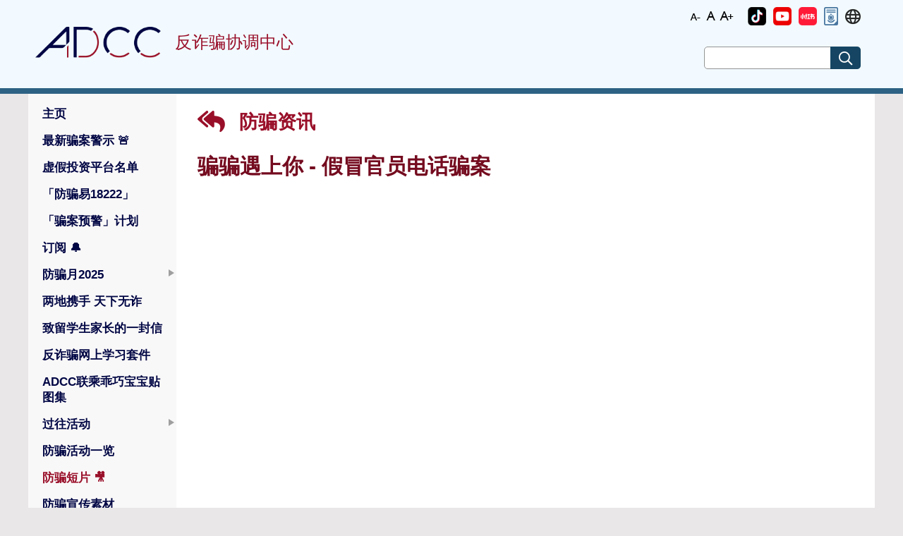

--- FILE ---
content_type: text/html; charset=UTF-8
request_url: https://www.adcc.gov.hk/zh-cn/video-detail/video-1444920533010415618.html
body_size: 21046
content:
<!DOCTYPE html>
<html xmlns="http://www.w3.org/1999/xhtml" xml:lang="en" lang="en">

<head id="headId">
    <title>
        骗骗遇上你 - 假冒官员电话骗案| 防骗资讯 | 反诈骗协调中心 (ADCC)</title>
 <meta http-equiv="Content-Type" content="application/xml+xhtml; charset=UTF-8" />
 <meta charset="utf-8" />
 <meta http-equiv="X-UA-Compatible" content="IE=edge" />
 <meta name="viewport" content="user-scalable=yes, width=device-width, initial-scale=1.0, maximum-scale=2.0" />
 <meta name="apple-mobile-web-app-capable" content="yes" />

 <link rel="shortcut icon" type="image/png" href="/image/favicon.png" />
 <link rel="apple-touch-icon" href="/image/favicon.png" />
 <link rel="android-touch-icon" href="/image/favicon.png" />

 <link rel="stylesheet" type="text/css" href="/css/_vendor/fontawesome-all.min.css" />
 <link rel="stylesheet" type="text/css" href="/css/_vendor/bootstrap.min.css" />
 <link rel="stylesheet" type="text/css" href="/css/_vendor/jquery-ui.min.css" />
 <link rel="stylesheet" type="text/css" href="/css/_vendor/swiper.min.css" />
 <link rel="stylesheet" type="text/css" href="/css/_vendor/fullcalendar.min.css" />
 <link rel="stylesheet" type="text/css" href="/css/website.css" />

 <script type="text/javascript" src="/js/_vendor/jquery-3.5.0.min.js"></script>
 <script type="text/javascript" src="/js/_vendor/bootstrap.bundle.min.js"></script>
 <script type="text/javascript" src="/js/_vendor/jquery-ui.min.js"></script>
 <script type="text/javascript" src="/js/_vendor/jquery.rwdImageMaps.min.js"></script>
 <script type="text/javascript" src="/js/_vendor/swiper.min.js"></script>
 <script type="text/javascript" src="/js/_vendor/fullcalendar.min.js"></script>
 <script type="text/javascript" src="/js/_vendor/moment-with-locales.min.js"></script>
 <script type="text/javascript" src="/js/_vendor/vue.js"></script>
 <script>Vue.config.productionTip = false</script>
 <script type="text/javascript" src="/js/_vendor/vue-router.js"></script>

 <script type="text/javascript" src="/js/ax-function.js"></script>

    <meta name='title' content='骗骗遇上你 - 假冒官员电话骗案 | 反诈骗协调中心(ADCC) | 香港警务处'>
    <meta name='description' content='骗骗遇上你 - 假冒官员电话骗案 - 反诈骗协调中心(ADCC) - 香港警务处'>
    <meta name='keywords' content='骗骗遇上你 - 假冒官员电话骗案 , 反诈骗协调中心(ADCC), 香港警务处'>
    <meta property='og:type' content='website'>
    <meta property='og:title' content='骗骗遇上你 - 假冒官员电话骗案 | 反诈骗协调中心(ADCC) | 香港警务处'>
    <meta property='og:description' content='骗骗遇上你 - 假冒官员电话骗案 - 反诈骗协调中心(ADCC) - 香港警务处'>
    <meta property='twitter:card' content='summary_large_image'>
    <meta property='twitter:title' content='骗骗遇上你 - 假冒官员电话骗案 | 反诈骗协调中心(ADCC) | 香港警务处'>
    <meta property='twitter:description' content='骗骗遇上你 - 假冒官员电话骗案 - 反诈骗协调中心(ADCC) - 香港警务处'>

</head>

<body ng-controller="bodyController" class="zh-hk main-body">
<a href="#homeLink" id="openMobileMenu" class="mobile-menu-trigger-label" onclick="$('#mobile-menu-trigger').click();" title="open or close mobile menu"></a>
  <input class="mobile-menu-trigger" type="checkbox" id="mobile-menu-trigger" name="mobile-menu-trigger"/>
  <div class="body-div">
    <div class="_header-container"  id="header-container">
      <div class="_trm">
        <div class="_inner">
          <a class="_search" href="javascript:void(0)" title="搜索网站" tabindex="0" role="button"><em class="far fa-search"></em></a>
          <div class="_aaa">
            <ul>
              <li class="_aaa-s">
                <a href="javascript:void(0)" title="字体小">
                  <img src="/image/font_s.png" alt="字体小"/>
                </a>
              </li>
              <li class="_aaa-m">
                <a href="javascript:void(0)" title="字体中">
                  <img src="/image/font_m.png" alt="字体中"/>
                </a>
              </li>
              <li class="_aaa-l">
                <a href="javascript:void(0)" title="字体大">
                  <img src="/image/font_l.png" alt="字体大"/>
                </a>
              </li>
            </ul>
          </div>
<!--          <a class="_zh-cn" href="javascript:_changeLang('en-hk')">Eng</a>-->
<!--          <a class="_zh-hk" href="javascript:_changeLang('zh-hk')">繁體</a>-->

          <!-- 任意数量 icon 动态渲染 -->
          <div
                  class="_single-icon"
                  v-for="(iconName, index) in iconOrder"
                  :key="iconName"
                  :class="getIconClass(index)"
          >
            <a :href="getIconUrl(index)" target="_blank" tabindex="0" role="button">
              <img
                      class="_img"
                      :src="getIconSrc(index)"
                      :alt="getIconText(index)"
                      :title="getIconText(index)"
              >
            </a>
          </div>


          <div class="_lang">
            <ul class="_icon">
              <li><a href="javascript:void(0)" onclick="$('#langMenu').toggle()" title="语言"><em title="语言" class="far fa-globe"></em></a>
                <ul id="langMenu">
                  <li><a class="_en-hk" href="javascript:_changeLang('en-hk')" tabindex="0" role="button">Eng</a></li>
                  <li><a class="_zh-hk" href="javascript:_changeLang('zh-hk')" tabindex="0" role="button">繁體</a></li>
                </ul>
              </li>
            </ul>
          </div>
        </div>
      </div>
      <div class="_header">
        <div class="logo">
          <a href="javascript:homeMethod()" title="反诈骗协调中心">
            <img src="/image/logo.png" alt="反诈骗协调中心" />
          </a>
        </div>
        <div class="_title">反诈骗协调中心</div>
        <div class="_search-bar" role="search">
          <label for="searchWebsiteAtHeader">搜索网站</label>
          <input class="_input-text" type="text" id="searchWebsiteAtHeader" name="searchText" />
          <button class="_button" title="搜索网站"><em class="far fa-search"></em></button>
        </div>
      </div>
    </div>
    <script>
      function homeMethod() {
        window.location.href=window.location.protocol+"//"+window.location.host+'/zh-cn/home.html';
      }
      new Vue({
        el: '#header-container',
        data: {
          icons: {},          // 动态存储所有图标数据
          iconOrder: [],      // 控制图标显示顺序
          languageType: 'zh-cn'
        },
        components: {},
        methods: {
          getIconClass: function(index) {
            if (this.iconOrder.length > index) {
              const iconName = this.iconOrder[index];
              // 根据图标名称生成CSS类名
              const className = '_' + iconName.toLowerCase().replace(/\s+/g, '-');
              return className;
            }
            return '';
          },
          getIconText: function(index) {
            if (this.iconOrder.length > index) {
              const iconName = this.iconOrder[index];
              const iconData = this.icons[iconName];
              return iconData ? (iconData.name || iconName) : '';
            }
            return '';
          },
          getIconUrl: function(index) {
            if (this.iconOrder.length > index) {
              const iconName = this.iconOrder[index];
              const iconData = this.icons[iconName];
              return iconData && iconData.publishUrl ? iconData.publishUrl : '#';
            }
            return '#';
          },
          getIconSrc: function(index) {
            if (this.iconOrder.length > index) {
              const iconName = this.iconOrder[index];
              const iconData = this.icons[iconName];
              if (iconData && iconData.fileName) {
                const baseUrl = '/' + this.languageType + '/image/';
                return baseUrl + iconData.fileName;
              }
            }
            return '';
          }
        },
        mounted: function () {
        },
        created: function () {
          $.ajaxSettings.async = false;
          $.getJSON(
                  '/data/homeImageIcon.json',
                  function (_data) {
                    var data = _data.homeImageIcon;
                    data.forEach(e => {
                      if (e.type === 'Schi') {
                        // 动态添加图标数据到icons对象中
                        this.icons[e.name] = e;
                        // 按顺序记录图标名称
                        this.iconOrder.push(e.name);
                      }
                    });
                  }.bind(this)
          );
        },
      })
    </script>

<div class="_content-container" role="main">
    <div class="_content">
<div class="_main-menu" id="main-menu">
    <div class="_header">
        <label class="icon-menu" tabindex="0" role="button"><em class="far fa-bars"></em>Expand Mobile Menu</label>
        <label class="icon-close" tabindex="0" role="button"><em class="far fa-times"></em>Collapse Mobile Menu</label>
    </div>
    <div class="_content" role="navigaton">
        <a href="#openMobileMenu" id="closeMobileMenu" class="mobile-menu-trigger-label" onclick="$('#mobile-menu-trigger').click();" title="open or close mobile menu"></a>
        <ul>
                        <li id="menu-home">
                    <a href="javascript:_menuAction('home')" id="homeLink" tabindex="0" role="button">主页</a>
            </li>
            <li id="menu-alerts">
                    <a href="javascript:_menuAction('alerts')"  tabindex="0" role="button">最新骗案警示<span> &#x1F6A8;</span></a>
            </li>
            <li id="menu-虛假投資平台名單-(chinese-version-only)">
                    <a href="javascript:_menuAction('虛假投資平台名單-(chinese-version-only)')"  tabindex="0" role="button">虚假投资平台名单</a>
            </li>
            <li id="menu-contact-us">
                    <a href="javascript:_menuAction('contact-us')"  tabindex="0" role="button">「防骗易18222」</a>
            </li>
            <li id="menu-anti-deception-coordination-centre-to-enhance-scam-intervention-through-sms-communications">
                    <a href="javascript:_menuAction('anti-deception-coordination-centre-to-enhance-scam-intervention-through-sms-communications')"  tabindex="0" role="button">「骗案预警」计划</a>
            </li>
            <li id="menu-subscribe">
                    <a href="javascript:_menuAction('subscribe')"  tabindex="0" role="button">订阅 <span> &#x1F514;</span></a>
            </li>
            <li id="menu-anti-deception-month-2025" class="_has-child" >
                    <a href="javascript:void(0)">防骗月2025</a>
                    <ul>
                            <li id="menu--introduction-&-the-little-grape-&-quby-themed-promotional-truck">
                                <a href="javascript:_menuAction('-introduction-&-the-little-grape-&-quby-themed-promotional-truck')" tabindex="0" role="button">简介及提子乖巧宝宝主题宣传车</a>
                            </li>
                            <li id="menu-university-anti-scam-series">
                                <a href="javascript:_menuAction('university-anti-scam-series')" tabindex="0" role="button">大学防骗系列</a>
                            </li>
                            <li id="menu-quby-anti-scam-campaign">
                                <a href="javascript:_menuAction('quby-anti-scam-campaign')" tabindex="0" role="button">乖巧宝宝反诈推广</a>
                            </li>
                    </ul>
            </li>
            <li id="menu-mainland-hong-kong-joint-anti-scam-initiative">
                    <a href="javascript:_menuAction('mainland-hong-kong-joint-anti-scam-initiative')"  tabindex="0" role="button">两地携手 天下无诈</a>
            </li>
            <li id="menu-騙洞大逃脫-(chinese-version-only)">
                    <a href="javascript:_menuAction('騙洞大逃脫-(chinese-version-only)')"  tabindex="0" role="button">致留学生家长的一封信</a>
            </li>
            <li id="menu-anti-scam-online-learning-package">
                    <a href="javascript:_menuAction('anti-scam-online-learning-package')"  tabindex="0" role="button">反诈骗网上学习套件</a>
            </li>
            <li id="menu-adcc聯乘乖巧寶寶表情包(chinese-version-only)">
                    <a href="javascript:_menuAction('adcc聯乘乖巧寶寶表情包(chinese-version-only)')"  tabindex="0" role="button">ADCC联乘乖巧宝宝贴图集</a>
            </li>
            <li id="menu-previous-events" class="_has-child" >
                    <a href="javascript:void(0)">过往活动</a>
                    <ul>
                            <li id="menu-promotional-truck">
                                <a href="javascript:_menuAction('promotional-truck')" tabindex="0" role="button">防骗宣传车</a>
                            </li>
                            <li id="menu-hkpf-holds-recognition-ceremony-to-commend-banks-and-their-staff-for-making-joint-efforts-to-combat-scams">
                                <a href="javascript:_menuAction('hkpf-holds-recognition-ceremony-to-commend-banks-and-their-staff-for-making-joint-efforts-to-combat-scams')" tabindex="0" role="button">杰出银行员工嘉许典礼</a>
                            </li>
                    </ul>
            </li>
            <li id="menu-event">
                    <a href="javascript:_menuAction('event')"  tabindex="0" role="button">防骗活动一览</a>
            </li>
            <li id="menu-videos">
                    <a href="javascript:_menuAction('videos')"  tabindex="0" role="button">防骗短片 <span> &#x1F3A5;</span></a>
            </li>
            <li id="menu-anti-scam-publicity-material">
                    <a href="javascript:_menuAction('anti-scam-publicity-material')"  tabindex="0" role="button">防骗宣传素材</a>
            </li>
            <li id="menu-related-news">
                    <a href="javascript:_menuAction('related-news')"  tabindex="0" role="button">相关新闻</a>
            </li>
            <li id="menu-statistic">
                    <a href="javascript:_menuAction('statistic')"  tabindex="0" role="button">骗案統計數字</a>
            </li>
            <li id="menu-report">
                    <a href="javascript:_menuAction('report')"  tabindex="0" role="button">举报骗案</a>
            </li>
            <li id="menu-about-us">
                    <a href="javascript:_menuAction('about-us')"  tabindex="0" role="button">关于我们</a>
            </li>
            <li id="menu-useful-links">
                    <a href="javascript:_menuAction('useful-links')"  tabindex="0" role="button">社交平台及有用连结</a>
            </li>

        </ul>
    </div>
    <script>
        _initMainMenu('main-menu')
    </script>
</div>
        <div class="_content-view" id="addccApp">
            <a href="javascript:void(0)" style="display: block" tabindex="0" role="button" class="_page-title _back-title" onclick="javascript:_menuAction('videos')">
                <em class="fa fa-reply-all _back-button"></em>
                防骗资讯
            </a>
                <h1 class="_content-title">
                    <span style="margin-right: 10px;">骗骗遇上你 - 假冒官员电话骗案</span>
                    <span style="color: black;font-size:20px;display: inline-block;"></span>
                </h1>
                <div class="fr-view"><html>
 <head></head>
 <body>
  <span class="fr-video fr-deletable fr-fvc fr-dvb fr-draggable" contenteditable="false" draggable="true"><iframe width="640" height="360" src="https://www.youtube.com/embed/wxK_tyMMXM0?&amp;wmode=opaque&amp;rel=0" frameborder="0" allowfullscreen class="fr-draggable"></iframe></span>
  <br>
 </body>
</html></div>

        </div>
    </div>
</div>
<script>
    _hlMenu('videos');
    function getImg () {
        var alerts = []
        $.getJSON(
            '../../data/video.json',
            function (_data) {
                alerts = _data.Alerts
            }.bind(this)
        )
        var path = window.location.pathname
        path = path.match(/video-(\S*).html/)[1];
        var data = alerts.filter(function (item) {
            return item.id == path;
        })
        if ((data['thumbnail'] != undefined)) {
            return window.location.protocol+"//"+window.location.host+'/image/video/' + data['thumbnail'][this.getLangCode()];
        }else {
            return window.location.protocol+"//"+window.location.host+"/image/adcc_logo.png";
        }
    }
    window.onload = function(){
        var frameMeta = document.createElement("meta");
        frameMeta.setAttribute("property","og:url")
        frameMeta.content = window.location.href;
        var imageMeta = document.createElement("meta");
        imageMeta.setAttribute("property","og:image")
        imageMeta.content = getImg();
        var twitterUrl = document.createElement("meta");
        twitterUrl.setAttribute("property","twitter:url")
        twitterUrl.content = window.location.href;
        var twitterImage = document.createElement("meta");
        twitterImage.setAttribute("property","twitter:image")
        twitterImage.content = getImg();
        var headFa = document.getElementById("headId");
        headFa .appendChild(frameMeta);
        headFa .appendChild(imageMeta);
        headFa .appendChild(twitterUrl);
        headFa .appendChild(twitterImage);
        $("div[class=_content-view] img").each(function() {
            $(this).css("cssText", "max-width: 100% !important;");
        });
        $("div[class=_content-view] iframe").each(function() {
            $(this).attr('height',  "600px")
            $(this).attr('width',  "100%")
        });
    }
</script>
<div class="_footer-container">
  <div class="_footer">
    <div class="_links">
      <ul>
                <li><a href="javascript:_menuAction('important-notices')">Important Notices</a></li>
        <li><a href="javascript:_menuAction('privacy-policy')">Privacy Policy</a></li>
        <li><a href="javascript:_menuAction('sitemap')">Sitemap</a></li>
        <li><a href="javascript:_menuAction('useful-links')">Useful Links</a></li>
    </ul>
  </div>
  <div class="_icons-cont">
    <div class="_subscribe">
      <button class="_button" onclick="_mAction('subscribe')" title="Subscribe">
        <img src="/image/subscribe.png">
      </button>
    </div>
    <div class="_icons">
      <ul>
        <li v-for="item in Icons" :key="item.name">
          <a :href="item.publishUrl" target="_blank" :title="item.name">
            <img :src=" '/'+ languageType+'/image/'+item.fileName" :alt="item.name" />
          </a>
        </li>
      </ul>
    </div>
    <div class="_last-update">Last Revision: Jan 2026</div>
  </div>
  <div class="_web-access">
    <a class="_wcag" href="http://www.w3.org/WAI/WCAG2AA-Conformance"
       title="Level Double-A conformance, W3C WAI Web Content Accessibility Guidelines 2.0" target="_blank"><img
            src="../image/wcag2.1AA-v.png"
            alt="Level Double-A conformance, W3C WAI Web Content Accessibility Guidelines 2.0"></a>
    <a class="_gold-logo"
       href="https://www.ogcio.gov.hk/en/our_work/community/web_mobileapp_accessibility/nurturing_expertise/recognition_scheme/index.html"
       title="Web Accessibility Recognition Scheme" target="_blank"><img src="../image/gold_logo.png"
                                                                         alt="Web Accessibility Recognition Scheme"></a>
  </div>
</div>
</div>
<!-- 移除多余的 </div> 和 </body> 标签 -->

<script>
  new Vue({
    el: "._icons",
    data: {
      rawIcons: [],
      languageType: 'zh-cn'
    },
    computed: {
      Icons() {
        return this.rawIcons.filter(item => item.type === 'Schi');
      }
    },
    created() {
      $.ajaxSettings.async = false;
      $.getJSON(
              '/data/homeImageFooter.json',
              function (_data) {
                this.rawIcons = _data.homeImageFooter;
              }.bind(this)
      )
    }
  });
</script>
</html>


--- FILE ---
content_type: text/css
request_url: https://www.adcc.gov.hk/css/_vendor/fullcalendar.min.css
body_size: 6046
content:
.fc-icon,
.fc-unselectable {
  -moz-user-select: none;
  -ms-user-select: none;
}
.fc .fc-button,
.fc-icon {
  text-transform: none;
  text-align: center;
}
.fc-not-allowed,
.fc-not-allowed .fc-event {
  cursor: not-allowed;
}
.fc .fc-button:not(:disabled),
.fc a[data-navlink],
.fc-event.fc-event-draggable,
.fc-event[href] {
  cursor: pointer;
}
.fc-unselectable {
  -webkit-user-select: none;
  user-select: none;
  -webkit-touch-callout: none;
  -webkit-tap-highlight-color: transparent;
}
.fc {
  display: flex;
  flex-direction: column;
  font-size: 1em;
}
.fc .fc-button,
.fc-icon {
  display: inline-block;
  font-weight: 400;
}
.fc,
.fc *,
.fc :after,
.fc :before {
  box-sizing: border-box;
}
.fc table {
  border-collapse: collapse;
  border-spacing: 0;
  font-size: 1em;
}
.fc th {
  text-align: center;
}
.fc td,
.fc th {
  vertical-align: top;
  padding: 0;
}
.fc .fc-button,
.fc .fc-button .fc-icon,
.fc .fc-button-group,
.fc .fc-timegrid-slot-label {
  vertical-align: middle;
}
.fc a[data-navlink]:hover {
  text-decoration: underline;
}
.fc .fc-button:hover,
.fc .fc-list-event-title a,
a.fc-event,
a.fc-event:hover {
  text-decoration: none;
}
.fc-direction-ltr {
  direction: ltr;
  text-align: left;
}
.fc-direction-rtl {
  direction: rtl;
  text-align: right;
}
.fc-theme-standard td,
.fc-theme-standard th {
  border: 1px solid #ddd;
  border: 1px solid var(--fc-border-color, #ddd);
}
.fc-liquid-hack td,
.fc-liquid-hack th {
  position: relative;
}
@font-face {
  font-family: fcicons;
  src: url('[data-uri]')
    format('truetype');
  font-weight: 400;
  font-style: normal;
}
.fc-icon {
  width: 1em;
  height: 1em;
  -webkit-user-select: none;
  user-select: none;
  font-family: fcicons !important;
  speak: none;
  font-style: normal;
  font-variant: normal;
  line-height: 1;
  -webkit-font-smoothing: antialiased;
  -moz-osx-font-smoothing: grayscale;
}
.fc-icon-chevron-left:before {
  content: '\e900';
}
.fc-icon-chevron-right:before {
  content: '\e901';
}
.fc-icon-chevrons-left:before {
  content: '\e902';
}
.fc-icon-chevrons-right:before {
  content: '\e903';
}
.fc-icon-minus-square:before {
  content: '\e904';
}
.fc-icon-plus-square:before {
  content: '\e905';
}
.fc-icon-x:before {
  content: '\e906';
}
.fc .fc-button {
  overflow: visible;
  text-transform: none;
  margin: 0;
  font-family: inherit;
}
.fc .fc-button::-moz-focus-inner {
  padding: 0;
  border-style: none;
}
.fc .fc-button {
  -webkit-appearance: button;
  -webkit-user-select: none;
  -moz-user-select: none;
  -ms-user-select: none;
  user-select: none;
  background-color: transparent;
  border: 1px solid transparent;
  padding: 0.4em 0.65em;
  font-size: 1em;
  line-height: 1.5;
  border-radius: 0.25em;
}
.fc .fc-button:focus {
  outline: 0;
  box-shadow: 0 0 0 0.2rem rgba(44, 62, 80, 0.25);
}
.fc .fc-button-primary:focus,
.fc .fc-button-primary:not(:disabled).fc-button-active:focus,
.fc .fc-button-primary:not(:disabled):active:focus {
  box-shadow: 0 0 0 0.2rem rgba(76, 91, 106, 0.5);
}
.fc .fc-button:disabled {
  opacity: 0.9;
}
.fc .fc-button-primary {
  color: #fff;
  color: var(--fc-button-text-color, #fff);
  background-color: #2c3e50;
  background-color: var(--fc-button-bg-color, #2c3e50);
  border-color: #2c3e50;
  border-color: var(--fc-button-border-color, #2c3e50);
}
.fc .fc-button-primary:hover {
  color: #fff;
  color: var(--fc-button-text-color, #fff);
  background-color: #1e2b37;
  background-color: var(--fc-button-hover-bg-color, #1e2b37);
  border-color: #1a252f;
  border-color: var(--fc-button-hover-border-color, #1a252f);
}
.fc .fc-button-primary:disabled {
  color: #fff;
  color: var(--fc-button-text-color, #fff);
  background-color: #2c3e50;
  background-color: var(--fc-button-bg-color, #2c3e50);
  border-color: #2c3e50;
  border-color: var(--fc-button-border-color, #2c3e50);
}
.fc .fc-button-primary:not(:disabled).fc-button-active,
.fc .fc-button-primary:not(:disabled):active {
  color: #fff;
  color: var(--fc-button-text-color, #fff);
  background-color: #1a252f;
  background-color: var(--fc-button-active-bg-color, #1a252f);
  border-color: #151e27;
  border-color: var(--fc-button-active-border-color, #151e27);
}
.fc .fc-button .fc-icon {
  font-size: 1.5em;
}
.fc .fc-button-group {
  position: relative;
  display: inline-flex;
}
.fc .fc-button-group > .fc-button {
  position: relative;
  flex: 1 1 auto;
}
.fc .fc-button-group > .fc-button.fc-button-active,
.fc .fc-button-group > .fc-button:active,
.fc .fc-button-group > .fc-button:focus,
.fc .fc-button-group > .fc-button:hover {
  z-index: 1;
}
.fc-direction-ltr .fc-button-group > .fc-button:not(:first-child) {
  margin-left: -1px;
  border-top-left-radius: 0;
  border-bottom-left-radius: 0;
}
.fc-direction-ltr .fc-button-group > .fc-button:not(:last-child) {
  border-top-right-radius: 0;
  border-bottom-right-radius: 0;
}
.fc-direction-rtl .fc-button-group > .fc-button:not(:first-child) {
  margin-right: -1px;
  border-top-right-radius: 0;
  border-bottom-right-radius: 0;
}
.fc-direction-rtl .fc-button-group > .fc-button:not(:last-child) {
  border-top-left-radius: 0;
  border-bottom-left-radius: 0;
}
.fc .fc-toolbar {
  display: flex;
  justify-content: space-between;
  align-items: center;
}
.fc .fc-toolbar.fc-header-toolbar {
  margin-bottom: 1.5em;
}
.fc .fc-toolbar.fc-footer-toolbar {
  margin-top: 1.5em;
}
.fc .fc-toolbar-title {
  font-size: 1.75em;
  margin: 0;
}
.fc-direction-ltr .fc-toolbar > * > :not(:first-child) {
  margin-left: 0.75em;
}
.fc-direction-rtl .fc-toolbar > * > :not(:first-child) {
  margin-right: 0.75em;
}
.fc-direction-rtl .fc-toolbar-ltr {
  flex-direction: row-reverse;
}
.fc .fc-scroller {
  -webkit-overflow-scrolling: touch;
  position: relative;
}
.fc .fc-scroller-liquid {
  height: 100%;
}
.fc .fc-scroller-liquid-absolute {
  position: absolute;
  top: 0;
  right: 0;
  left: 0;
  bottom: 0;
}
.fc .fc-scroller-harness {
  position: relative;
  overflow: hidden;
  direction: ltr;
}
.fc .fc-scroller-harness-liquid {
  height: 100%;
}
.fc-direction-rtl .fc-scroller-harness > .fc-scroller {
  direction: rtl;
}
.fc-theme-standard .fc-scrollgrid {
  border: 1px solid #ddd;
  border: 1px solid var(--fc-border-color, #ddd);
}
.fc .fc-scrollgrid,
.fc .fc-scrollgrid-section-footer > *,
.fc .fc-scrollgrid-section-header > * {
  border-bottom-width: 0;
}
.fc .fc-scrollgrid,
.fc .fc-scrollgrid table {
  width: 100%;
  table-layout: fixed;
}
.fc .fc-scrollgrid table {
  border-top-style: hidden;
  border-left-style: hidden;
  border-right-style: hidden;
}
.fc .fc-scrollgrid {
  border-collapse: separate;
  border-right-width: 0;
}
.fc .fc-scrollgrid-liquid {
  height: 100%;
}
.fc .fc-scrollgrid-section,
.fc .fc-scrollgrid-section table,
.fc .fc-scrollgrid-section > td {
  height: 1px;
}
.fc .fc-scrollgrid-section-liquid {
  height: auto;
}
.fc .fc-scrollgrid-section-liquid > td {
  height: 100%;
}
.fc .fc-scrollgrid-section > * {
  border-top-width: 0;
  border-left-width: 0;
}
.fc .fc-scrollgrid-section-body table,
.fc .fc-scrollgrid-section-footer table {
  border-bottom-style: hidden;
}
.fc .fc-scrollgrid-section-sticky > * {
  background: var(--fc-page-bg-color, #fff);
  position: -webkit-sticky;
  position: sticky;
  z-index: 2;
}
.fc .fc-scrollgrid-section-header.fc-scrollgrid-section-sticky > * {
  top: 0;
}
.fc .fc-scrollgrid-section-footer.fc-scrollgrid-section-sticky > * {
  bottom: 0;
}
.fc .fc-scrollgrid-sticky-shim {
  height: 1px;
  margin-bottom: -1px;
}
.fc-sticky {
  position: -webkit-sticky;
  position: sticky;
}
.fc .fc-view-harness {
  flex-grow: 1;
  position: relative;
}
.fc .fc-bg-event,
.fc .fc-highlight,
.fc .fc-non-business,
.fc .fc-view-harness-active > .fc-view {
  position: absolute;
  top: 0;
  left: 0;
  right: 0;
  bottom: 0;
}
.fc .fc-col-header-cell-cushion {
  display: inline-block;
  padding: 2px 4px;
}
.fc .fc-non-business {
  background: rgba(215, 215, 215, 0.3);
  background: var(--fc-non-business-color, rgba(215, 215, 215, 0.3));
}
.fc .fc-bg-event {
  /* background: var(--fc-bg-event-color, #8fdf82); */
  background: var(--fc-bg-event-color, green);
  opacity: 0.3;
  opacity: var(--fc-bg-event-opacity, 0.3);
}
.fc .fc-bg-event .fc-event-title {
  margin: 0.5em;
  font-size: 0.85em;
  font-size: var(--fc-small-font-size, 0.85em);
  font-style: italic;
}
.fc .fc-highlight {
  background: rgba(188, 232, 241, 0.3);
  background: var(--fc-highlight-color, rgba(188, 232, 241, 0.3));
}
.fc .fc-cell-shaded,
.fc .fc-day-disabled {
  background: rgba(208, 208, 208, 0.3);
  background: var(--fc-neutral-bg-color, rgba(208, 208, 208, 0.3));
}
.fc-event .fc-event-main {
  position: relative;
  z-index: 2;
}
.fc-event-dragging:not(.fc-event-selected) {
  opacity: 0.75;
}
.fc-event-dragging.fc-event-selected {
  box-shadow: 0 2px 7px rgba(0, 0, 0, 0.3);
}
.fc-event .fc-event-resizer {
  display: none;
  position: absolute;
  z-index: 4;
}
.fc-event-selected .fc-event-resizer,
.fc-event:hover .fc-event-resizer,
.fc-h-event {
  display: block;
}
.fc-event-selected .fc-event-resizer {
  border-radius: 4px;
  border-radius: calc(var(--fc-event-resizer-dot-total-width, 8px) / 2);
  border-width: 1px;
  border-width: var(--fc-event-resizer-dot-border-width, 1px);
  width: 8px;
  width: var(--fc-event-resizer-dot-total-width, 8px);
  height: 8px;
  height: var(--fc-event-resizer-dot-total-width, 8px);
  border-style: solid;
  border-color: inherit;
  background: var(--fc-page-bg-color, #fff);
}
.fc-event-selected .fc-event-resizer:before {
  content: '';
  position: absolute;
  top: -20px;
  left: -20px;
  right: -20px;
  bottom: -20px;
}
.fc-event-selected {
  box-shadow: 0 2px 5px rgba(0, 0, 0, 0.2);
}
.fc-event-selected:before {
  content: '';
  position: absolute;
  z-index: 3;
  top: 0;
  left: 0;
  right: 0;
  bottom: 0;
}
.fc-event-selected:after {
  content: '';
  background: rgba(0, 0, 0, 0.25);
  background: var(--fc-event-selected-overlay-color, rgba(0, 0, 0, 0.25));
  position: absolute;
  z-index: 1;
  top: -1px;
  left: -1px;
  right: -1px;
  bottom: -1px;
}
.fc-h-event {
  border: 1px solid #3788d8;
  border: 1px solid var(--fc-event-border-color, #3788d8);
  background-color: #3788d8;
  background-color: var(--fc-event-bg-color, #3788d8);
}
.fc-h-event .fc-event-main {
  color: #fff;
  color: var(--fc-event-text-color, #fff);
}
.fc-h-event .fc-event-main-frame {
  display: flex;
}
.fc-h-event .fc-event-time {
  max-width: 100%;
  overflow: hidden;
}
.fc-h-event .fc-event-title-container {
  flex-grow: 1;
  flex-shrink: 1;
  min-width: 0;
}
.fc-h-event .fc-event-title {
  display: inline-block;
  vertical-align: top;
  left: 0;
  right: 0;
  max-width: 100%;
  overflow: hidden;
}
.fc-h-event.fc-event-selected:before {
  top: -10px;
  bottom: -10px;
}
.fc-direction-ltr .fc-daygrid-block-event:not(.fc-event-start),
.fc-direction-rtl .fc-daygrid-block-event:not(.fc-event-end) {
  border-top-left-radius: 0;
  border-bottom-left-radius: 0;
  border-left-width: 0;
}
.fc-direction-ltr .fc-daygrid-block-event:not(.fc-event-end),
.fc-direction-rtl .fc-daygrid-block-event:not(.fc-event-start) {
  border-top-right-radius: 0;
  border-bottom-right-radius: 0;
  border-right-width: 0;
}
.fc-h-event:not(.fc-event-selected) .fc-event-resizer {
  top: 0;
  bottom: 0;
  width: 8px;
  width: var(--fc-event-resizer-thickness, 8px);
}
.fc-direction-ltr .fc-h-event:not(.fc-event-selected) .fc-event-resizer-start,
.fc-direction-rtl .fc-h-event:not(.fc-event-selected) .fc-event-resizer-end {
  cursor: w-resize;
  left: -4px;
  left: calc(var(--fc-event-resizer-thickness, 8px) / -2);
}
.fc-direction-ltr .fc-h-event:not(.fc-event-selected) .fc-event-resizer-end,
.fc-direction-rtl .fc-h-event:not(.fc-event-selected) .fc-event-resizer-start {
  cursor: e-resize;
  right: -4px;
  right: calc(var(--fc-event-resizer-thickness, 8px) / -2);
}
.fc-h-event.fc-event-selected .fc-event-resizer {
  top: 50%;
  margin-top: -4px;
  margin-top: calc(var(--fc-event-resizer-dot-total-width, 8px) / -2);
}
.fc-direction-ltr .fc-h-event.fc-event-selected .fc-event-resizer-start,
.fc-direction-rtl .fc-h-event.fc-event-selected .fc-event-resizer-end {
  left: -4px;
  left: calc(var(--fc-event-resizer-dot-total-width, 8px) / -2);
}
.fc-direction-ltr .fc-h-event.fc-event-selected .fc-event-resizer-end,
.fc-direction-rtl .fc-h-event.fc-event-selected .fc-event-resizer-start {
  right: -4px;
  right: calc(var(--fc-event-resizer-dot-total-width, 8px) / -2);
}
:root {
  --fc-daygrid-event-dot-width: 8px;
  --fc-list-event-dot-width: 10px;
  --fc-list-event-hover-bg-color: #f5f5f5;
}
.fc .fc-popover {
  position: fixed;
  top: 0;
  box-shadow: 0 2px 6px rgba(0, 0, 0, 0.15);
}
.fc .fc-popover-header {
  display: flex;
  flex-direction: row;
  justify-content: space-between;
  align-items: center;
  padding: 3px 4px;
}
.fc .fc-popover-title {
  margin: 0 2px;
}
.fc .fc-popover-close {
  cursor: pointer;
  opacity: 0.65;
  font-size: 1.1em;
}
.fc-theme-standard .fc-popover {
  border: 1px solid #ddd;
  border: 1px solid var(--fc-border-color, #ddd);
  background: var(--fc-page-bg-color, #fff);
}
.fc-theme-standard .fc-popover-header {
  background: rgba(208, 208, 208, 0.3);
  background: var(--fc-neutral-bg-color, rgba(208, 208, 208, 0.3));
}
.fc-daygrid-day-events:after,
.fc-daygrid-day-events:before,
.fc-daygrid-day-frame:after,
.fc-daygrid-day-frame:before,
.fc-daygrid-event-harness:after,
.fc-daygrid-event-harness:before {
  content: '';
  clear: both;
  display: table;
}
.fc .fc-daygrid-body {
  position: relative;
  z-index: 1;
}
.fc .fc-daygrid-day.fc-day-today {
  background-color: rgba(255, 220, 40, 0.15);
  background-color: var(--fc-today-bg-color, rgba(255, 220, 40, 0.15));
}
.fc .fc-daygrid-day-frame {
  position: relative;
  min-height: 100%;
}
.fc .fc-daygrid-day-top {
  display: flex;
  flex-direction: row-reverse;
}
.fc .fc-day-other .fc-daygrid-day-top {
  color: #74767B;
}
.fc .fc-daygrid-day-number {
  position: relative;
  z-index: 4;
  padding: 4px;
}
.fc .fc-daygrid-day-events {
  margin-top: 1px;
}
.fc .fc-daygrid-body-balanced .fc-daygrid-day-events {
  position: absolute;
  left: 0;
  right: 0;
}
.fc .fc-daygrid-body-unbalanced .fc-daygrid-day-events {
  position: relative;
  min-height: 2em;
}
.fc .fc-daygrid-body-natural .fc-daygrid-day-events {
  margin-bottom: 1em;
}
.fc .fc-daygrid-event-harness {
  position: relative;
}
.fc .fc-daygrid-event-harness-abs {
  position: absolute;
  top: 0;
  left: 0;
  right: 0;
}
.fc .fc-daygrid-bg-harness {
  position: absolute;
  top: 0;
  bottom: 0;
}
.fc .fc-daygrid-day-bg .fc-non-business {
  z-index: 1;
}
.fc .fc-daygrid-day-bg .fc-bg-event {
  z-index: 2;
}
.fc .fc-daygrid-day-bg .fc-highlight {
  z-index: 3;
}
.fc .fc-daygrid-event {
  z-index: 6;
  margin-top: 1px;
}
.fc .fc-daygrid-event.fc-event-mirror {
  z-index: 7;
}
.fc .fc-daygrid-day-bottom {
  font-size: 0.85em;
  margin: 2px 3px 0;
}
.fc .fc-daygrid-more-link {
  position: relative;
  z-index: 4;
  cursor: pointer;
}
.fc .fc-daygrid-week-number {
  position: absolute;
  z-index: 5;
  top: 0;
  padding: 2px;
  min-width: 1.5em;
  text-align: center;
  background-color: rgba(208, 208, 208, 0.3);
  background-color: var(--fc-neutral-bg-color, rgba(208, 208, 208, 0.3));
  color: grey;
  color: var(--fc-neutral-text-color, grey);
}
.fc .fc-more-popover {
  z-index: 8;
}
.fc .fc-more-popover .fc-popover-body {
  min-width: 220px;
  padding: 10px;
}
.fc-direction-ltr .fc-daygrid-event.fc-event-start,
.fc-direction-rtl .fc-daygrid-event.fc-event-end {
  margin-left: 2px;
}
.fc-direction-ltr .fc-daygrid-event.fc-event-end,
.fc-direction-rtl .fc-daygrid-event.fc-event-start {
  margin-right: 2px;
}
.fc-direction-ltr .fc-daygrid-week-number {
  left: 0;
  border-radius: 0 0 3px;
}
.fc-direction-rtl .fc-daygrid-week-number {
  right: 0;
  border-radius: 0 0 0 3px;
}
.fc-liquid-hack .fc-daygrid-day-frame {
  position: static;
}
.fc-daygrid-event {
  position: relative;
  white-space: nowrap;
  border-radius: 3px;
  font-size: 0.85em;
  font-size: var(--fc-small-font-size, 0.85em);
}
.fc-daygrid-block-event .fc-event-time {
  font-weight: 700;
}
.fc-daygrid-block-event .fc-event-time,
.fc-daygrid-block-event .fc-event-title {
  padding: 1px;
}
.fc-daygrid-dot-event {
  display: flex;
  align-items: center;
  padding: 2px 0;
}
.fc-daygrid-dot-event .fc-event-title {
  flex-grow: 1;
  flex-shrink: 1;
  min-width: 0;
  overflow: hidden;
  font-weight: 700;
}
.fc-daygrid-dot-event.fc-event-mirror,
.fc-daygrid-dot-event:hover {
  background: rgba(0, 0, 0, 0.1);
}
.fc-daygrid-dot-event.fc-event-selected:before {
  top: -10px;
  bottom: -10px;
}
.fc-daygrid-event-dot {
  margin: 0 4px;
  box-sizing: content-box;
  width: 0;
  height: 0;
  border: 4px solid #3788d8;
  border: calc(var(--fc-daygrid-event-dot-width, 8px) / 2) solid var(--fc-event-border-color, #3788d8);
  border-radius: 4px;
  border-radius: calc(var(--fc-daygrid-event-dot-width, 8px) / 2);
}
.fc-direction-ltr .fc-daygrid-event .fc-event-time {
  margin-right: 3px;
}
.fc-direction-rtl .fc-daygrid-event .fc-event-time {
  margin-left: 3px;
}
.fc-v-event {
  display: block;
  border: 1px solid #3788d8;
  border: 1px solid var(--fc-event-border-color, #3788d8);
  background-color: #3788d8;
  background-color: var(--fc-event-bg-color, #3788d8);
}
.fc-v-event .fc-event-main {
  color: #fff;
  color: var(--fc-event-text-color, #fff);
  height: 100%;
}
.fc-v-event .fc-event-main-frame {
  height: 100%;
  display: flex;
  flex-direction: column;
}
.fc-v-event .fc-event-time {
  flex-grow: 0;
  flex-shrink: 0;
  max-height: 100%;
  overflow: hidden;
}
.fc-v-event .fc-event-title-container {
  flex-grow: 1;
  flex-shrink: 1;
  min-height: 0;
}
.fc-v-event .fc-event-title {
  top: 0;
  bottom: 0;
  max-height: 100%;
  overflow: hidden;
}
.fc-v-event:not(.fc-event-start) {
  border-top-width: 0;
  border-top-left-radius: 0;
  border-top-right-radius: 0;
}
.fc-v-event:not(.fc-event-end) {
  border-bottom-width: 0;
  border-bottom-left-radius: 0;
  border-bottom-right-radius: 0;
}
.fc-v-event.fc-event-selected:before {
  left: -10px;
  right: -10px;
}
.fc-v-event .fc-event-resizer-start {
  cursor: n-resize;
}
.fc-v-event .fc-event-resizer-end {
  cursor: s-resize;
}
.fc-v-event:not(.fc-event-selected) .fc-event-resizer {
  height: 8px;
  height: var(--fc-event-resizer-thickness, 8px);
  left: 0;
  right: 0;
}
.fc-v-event:not(.fc-event-selected) .fc-event-resizer-start {
  top: -4px;
  top: calc(var(--fc-event-resizer-thickness, 8px) / -2);
}
.fc-v-event:not(.fc-event-selected) .fc-event-resizer-end {
  bottom: -4px;
  bottom: calc(var(--fc-event-resizer-thickness, 8px) / -2);
}
.fc-v-event.fc-event-selected .fc-event-resizer {
  left: 50%;
  margin-left: -4px;
  margin-left: calc(var(--fc-event-resizer-dot-total-width, 8px) / -2);
}
.fc-v-event.fc-event-selected .fc-event-resizer-start {
  top: -4px;
  top: calc(var(--fc-event-resizer-dot-total-width, 8px) / -2);
}
.fc-v-event.fc-event-selected .fc-event-resizer-end {
  bottom: -4px;
  bottom: calc(var(--fc-event-resizer-dot-total-width, 8px) / -2);
}
.fc .fc-timegrid .fc-daygrid-body {
  z-index: 2;
}
.fc .fc-timegrid-axis-chunk > table,
.fc .fc-timegrid-body,
.fc .fc-timegrid-slots {
  position: relative;
  z-index: 1;
}
.fc .fc-timegrid-divider {
  padding: 0 0 2px;
}
.fc .fc-timegrid-body {
  min-height: 100%;
}
.fc .fc-timegrid-axis-chunk {
  position: relative;
}
.fc .fc-timegrid-slot {
  height: 1.5em;
  border-bottom: 0;
}
.fc .fc-timegrid-slot:empty:before {
  content: '\00a0';
}
.fc .fc-timegrid-slot-minor {
  border-top-style: dotted;
}
.fc .fc-timegrid-slot-label-cushion {
  display: inline-block;
  white-space: nowrap;
}
.fc .fc-timegrid-axis-cushion,
.fc .fc-timegrid-slot-label-cushion {
  padding: 0 4px;
}
.fc .fc-timegrid-axis-frame-liquid {
  height: 100%;
}
.fc .fc-timegrid-axis-frame {
  overflow: hidden;
  display: flex;
  align-items: center;
  justify-content: flex-end;
}
.fc .fc-timegrid-axis-cushion {
  max-width: 60px;
  flex-shrink: 0;
}
.fc-direction-ltr .fc-timegrid-slot-label-frame {
  text-align: right;
}
.fc-direction-rtl .fc-timegrid-slot-label-frame {
  text-align: left;
}
.fc-liquid-hack .fc-timegrid-axis-frame-liquid {
  height: auto;
  position: absolute;
  top: 0;
  right: 0;
  bottom: 0;
  left: 0;
}
.fc .fc-timegrid-col.fc-day-today {
  background-color: rgba(255, 220, 40, 0.15);
  background-color: var(--fc-today-bg-color, rgba(255, 220, 40, 0.15));
}
.fc .fc-timegrid-col-frame {
  min-height: 100%;
  position: relative;
}
.fc-liquid-hack .fc-timegrid-col-frame {
  height: auto;
  position: absolute;
  top: 0;
  right: 0;
  bottom: 0;
  left: 0;
}
.fc-media-screen .fc-timegrid-cols {
  position: absolute;
  top: 0;
  left: 0;
  right: 0;
  bottom: 0;
}
.fc-media-screen .fc-timegrid-cols > table {
  height: 100%;
}
.fc-media-screen .fc-timegrid-col-bg,
.fc-media-screen .fc-timegrid-col-events,
.fc-media-screen .fc-timegrid-now-indicator-container {
  position: absolute;
  top: 0;
  left: 0;
  right: 0;
}
.fc-media-screen .fc-timegrid-event-harness {
  position: absolute;
}
.fc .fc-timegrid-col-bg {
  z-index: 2;
}
.fc .fc-timegrid-col-bg .fc-non-business {
  z-index: 1;
}
.fc .fc-timegrid-col-bg .fc-bg-event {
  z-index: 2;
}
.fc .fc-timegrid-col-bg .fc-highlight,
.fc .fc-timegrid-col-events {
  z-index: 3;
}
.fc .fc-timegrid-bg-harness {
  position: absolute;
  left: 0;
  right: 0;
}
.fc .fc-timegrid-now-indicator-container {
  bottom: 0;
  overflow: hidden;
}
.fc-direction-ltr .fc-timegrid-col-events {
  margin: 0 2.5% 0 2px;
}
.fc-direction-rtl .fc-timegrid-col-events {
  margin: 0 2px 0 2.5%;
}
.fc-timegrid-event-harness-inset .fc-timegrid-event,
.fc-timegrid-event.fc-event-mirror {
  box-shadow: 0 0 0 1px #fff;
  box-shadow: 0 0 0 1px var(--fc-page-bg-color, #fff);
}
.fc-timegrid-event {
  font-size: 0.85em;
  font-size: var(--fc-small-font-size, 0.85em);
  border-radius: 3px;
}
.fc-timegrid-event .fc-event-main {
  padding: 1px 1px 0;
}
.fc-timegrid-event .fc-event-time {
  white-space: nowrap;
  font-size: 0.85em;
  font-size: var(--fc-small-font-size, 0.85em);
  margin-bottom: 1px;
}
.fc-timegrid-event-condensed .fc-event-main-frame {
  flex-direction: row;
  overflow: hidden;
}
.fc-timegrid-event-condensed .fc-event-time:after {
  content: '\00a0-\00a0';
}
.fc-timegrid-event-condensed .fc-event-title {
  font-size: 0.85em;
  font-size: var(--fc-small-font-size, 0.85em);
}
.fc-media-screen .fc-timegrid-event {
  position: absolute;
  top: 0;
  bottom: 1px;
  left: 0;
  right: 0;
}
.fc .fc-timegrid-now-indicator-line {
  position: absolute;
  z-index: 4;
  left: 0;
  right: 0;
  border-style: solid;
  border-color: red;
  border-color: var(--fc-now-indicator-color, red);
  border-width: 1px 0 0;
}
.fc .fc-timegrid-now-indicator-arrow {
  position: absolute;
  z-index: 4;
  margin-top: -5px;
  border-style: solid;
  border-color: red;
  border-color: var(--fc-now-indicator-color, red);
}
.fc-direction-ltr .fc-timegrid-now-indicator-arrow {
  left: 0;
  border-width: 5px 0 5px 6px;
  border-top-color: transparent;
  border-bottom-color: transparent;
}
.fc-direction-rtl .fc-timegrid-now-indicator-arrow {
  right: 0;
  border-width: 5px 6px 5px 0;
  border-top-color: transparent;
  border-bottom-color: transparent;
}
.fc-theme-standard .fc-list {
  border: 1px solid #ddd;
  border: 1px solid var(--fc-border-color, #ddd);
}
.fc .fc-list-empty {
  background-color: rgba(208, 208, 208, 0.3);
  background-color: var(--fc-neutral-bg-color, rgba(208, 208, 208, 0.3));
  height: 100%;
  display: flex;
  justify-content: center;
  align-items: center;
}
.fc .fc-list-empty-cushion {
  margin: 5em 0;
}
.fc .fc-list-table {
  width: 100%;
  border-style: hidden;
}
.fc .fc-list-table tr > * {
  border-left: 0;
  border-right: 0;
}
.fc .fc-list-sticky .fc-list-day > * {
  position: -webkit-sticky;
  position: sticky;
  top: 0;
  background: var(--fc-page-bg-color, #fff);
}
.fc .fc-list-table th {
  padding: 0;
}
.fc .fc-list-day-cushion,
.fc .fc-list-table td {
  padding: 8px 14px;
}
.fc .fc-list-day-cushion:after {
  content: '';
  clear: both;
  display: table;
}
.fc-theme-standard .fc-list-day-cushion {
  background-color: rgba(208, 208, 208, 0.3);
  background-color: var(--fc-neutral-bg-color, rgba(208, 208, 208, 0.3));
}
.fc-direction-ltr .fc-list-day-text,
.fc-direction-rtl .fc-list-day-side-text {
  float: left;
}
.fc-direction-ltr .fc-list-day-side-text,
.fc-direction-rtl .fc-list-day-text {
  float: right;
}
.fc-direction-ltr .fc-list-table .fc-list-event-graphic {
  padding-right: 0;
}
.fc-direction-rtl .fc-list-table .fc-list-event-graphic {
  padding-left: 0;
}
.fc .fc-list-event.fc-event-forced-url {
  cursor: pointer;
}
.fc .fc-list-event:hover td {
  background-color: #f5f5f5;
  background-color: var(--fc-list-event-hover-bg-color, #f5f5f5);
}
.fc .fc-list-event-graphic,
.fc .fc-list-event-time {
  white-space: nowrap;
  width: 1px;
}
.fc .fc-list-event-dot {
  display: inline-block;
  box-sizing: content-box;
  width: 0;
  height: 0;
  border: 5px solid #3788d8;
  border: calc(var(--fc-list-event-dot-width, 10px) / 2) solid var(--fc-event-border-color, #3788d8);
  border-radius: 5px;
  border-radius: calc(var(--fc-list-event-dot-width, 10px) / 2);
}
.fc .fc-list-event-title a {
  color: inherit;
}
.fc .fc-list-event.fc-event-forced-url:hover a {
  text-decoration: underline;
}
.fc-theme-bootstrap a:not([href]) {
  color: inherit;
}


--- FILE ---
content_type: text/css
request_url: https://www.adcc.gov.hk/css/website.css
body_size: 10600
content:
@media (max-width: 1280px) {
  body .desktop {
    display: inline-block;
  }
  body .mobile {
    display: none;
  }
}
@media (max-width: 768px) {
  body .desktop {
    display: none;
  }
  body .mobile {
    display: inline-block;
  }
}

/* ---------------------------------- */
/* --------- functions (Start)------- */
/* @include box-shadow(2px 2px 2px rgba(0, 0, 0, 0.2)); */
/* @include text-shadow: h-shadow v-shadow blur-radius color|none|initial|inherit; */
/* --------- functions (End)--------- */
/* ---------------------------------- */
/* --------- form (Start) ----------- */
/* ---------------------------------- */
input[type=checkbox].mobile-checkbox {
  border-radius: 12px;
  -webkit-appearance: none;
  -moz-appearance: none;
  appearance: none;
  -webkit-user-select: none;
  -moz-user-select: none;
  user-select: none;
  cursor: pointer;
  margin: 1px;
  position: relative;
  overflow: hidden;
  background-color: transparent;
  width: 42px;
  height: 24px;
}
input[type=checkbox].mobile-checkbox::before, input[type=checkbox].mobile-checkbox::after {
  transition: all 0.2s cubic-bezier(0.175, 0.885, 0.32, 1.275) 0s;
  border-radius: 12px;
  position: absolute;
  display: inline-block;
  content: "";
  border: 1px solid #07776e;
  height: 22px;
  background-color: #fff;
}
input[type=checkbox].mobile-checkbox::before {
  width: 44px;
  background-color: #07776e;
  box-shadow: inset 0 0 5.5px rgba(0, 0, 0, 0.2);
}
input[type=checkbox].mobile-checkbox::after {
  left: 0%;
  width: 22px;
  background-color: #fff;
  -ms-box-shadow: 0px 0px 5px rgba(0, 0, 0, 0.6);
  box-shadow: 0px 0px 5px rgba(0, 0, 0, 0.6);
}
input[type=checkbox].mobile-checkbox:checked::after {
  left: 18px;
}

/* --------- form (End) ------------- */
/* ---------------------------------- */
.glass {
  border: 1px solid red;
  position: absolute;
  left: 0px;
  width: 400px;
  height: 400px;
  overflow: auto;
  margin: 50px;
}

.blinker-me {
  animation-name: blinker;
  animation-duration: 2s;
  animation-timing-function: linear;
  animation-iteration-count: infinite;
}

.blinker-me-stop {
  animation-name: none;
}
@keyframes blinker {
  0% {
    opacity: 1;
  }
  50% {
    opacity: 0.3;
  }
  80% {
    opacity: 1;
  }
  100% {
    opacity: 1;
  }
}
.fadein-me {
  animation-name: fadein;
  animation-duration: 0.5s;
  animation-timing-function: linear;
  animation-iteration-count: 1;
}
@keyframes fadein {
  from {
    opacity: 0;
  }
  to {
    opacity: 1;
  }
}
.fadeout-me {
  animation-name: fadeout;
  animation-duration: 0.5s;
  animation-timing-function: linear;
  animation-iteration-count: 1;
}
@keyframes fadeout {
  from {
    opacity: 1;
  }
  to {
    opacity: 0;
  }
}
.shake-me {
  transform-origin: 50% 10%;
  animation-name: shaker;
  animation-duration: 0.5s;
  animation-timing-function: cubic-bezier(0.94, 0.06, 0.05, 0.95);
  animation-iteration-count: infinite;
}
@keyframes shaker {
  0% {
    transform: rotate(0deg);
    opacity: 1;
  }
  40% {
    transform: rotate(-10deg);
    opacity: 0.5;
  }
  60% {
    transform: rotate(10deg);
    opacity: 0.7;
  }
  100% {
    transform: rotate(0deg);
    opacity: 1;
  }
}
.rotate-me {
  animation-name: rotator;
  animation-duration: 2.5s;
  animation-timing-function: linear;
  animation-iteration-count: infinite;
}
@keyframes rotator {
  0% {
    position: absolute;
    transform-origin: 50% 50%;
    top: 50%;
    left: 50%;
    transform: translate(-50%, -50%) rotate(0deg);
    opacity: 1;
  }
  25% {
    position: absolute;
    transform-origin: 50% 50%;
    top: 50%;
    left: 50%;
    transform: translate(-50%, -50%) rotate(-90deg);
    opacity: 0.75;
  }
  50% {
    position: absolute;
    transform-origin: 50% 50%;
    top: 50%;
    left: 50%;
    transform: translate(-50%, -50%) rotate(-180deg);
    opacity: 0.55;
  }
  75% {
    position: absolute;
    transform-origin: 50% 50%;
    top: 50%;
    left: 50%;
    transform: translate(-50%, -50%) rotate(-270deg);
    opacity: 0.75;
  }
  100% {
    position: absolute;
    transform-origin: 50% 50%;
    top: 50%;
    left: 50%;
    transform: translate(-50%, -50%) rotate(-360deg);
    opacity: 1;
  }
}
.float-me {
  margin-left: 30px;
  margin-top: 5px;
  transform-origin: 50% 50%;
  transform: translatey(0px);
  animation-name: floator;
  animation-duration: 6s;
  animation-timing-function: ease-in-out;
  animation-iteration-count: infinite;
}
@keyframes floator {
  0% {
    transform: translate(0px, 0px) scale(1);
    opacity: 1;
    filter: alpha(opacity=100);
    zoom: 1;
  }
  65% {
    transform: translate(-20px, -10px) scale(0.95);
    opacity: 0.5;
    filter: alpha(opacity=50);
    zoom: 1;
  }
  100% {
    transform: translate(0px, 0px) scale(1);
    opacity: 1;
    filter: alpha(opacity=100);
    zoom: 1;
  }
}
.floating {
  float: left;
  -webkit-animation-name: Floatingx;
  -webkit-animation-duration: 3s;
  -webkit-animation-iteration-count: infinite;
  -webkit-animation-timing-function: ease-in-out;
  -moz-animation-name: Floating;
  -moz-animation-duration: 3s;
  -moz-animation-iteration-count: infinite;
  -moz-animation-timing-function: ease-in-out;
  margin-left: 30px;
  margin-top: 5px;
}
.scaling {
  float: left;
  -webkit-animation-name: scalex;
  -webkit-animation-duration: 3s;
  -webkit-animation-iteration-count: infinite;
  -webkit-animation-timing-function: ease-in-out;
  -moz-animation-name: scale;
  -moz-animation-duration: 3s;
  -moz-animation-iteration-count: infinite;
  -moz-animation-timing-function: ease-in-out;
}
input[type=checkbox].mobile-checkbox {
  border-radius: 12px;
  -webkit-appearance: none;
  -moz-appearance: none;
  appearance: none;
  -webkit-user-select: none;
  -moz-user-select: none;
  user-select: none;
  cursor: pointer;
  margin: 1px;
  position: relative;
  overflow: hidden;
  background-color: transparent;
  width: 41px;
  height: 24px;
  -ms-box-sizing: border-box;
  box-sizing: border-box;
}
input[type=checkbox].mobile-checkbox::before, input[type=checkbox].mobile-checkbox::after {
  -ms-box-sizing: border-box;
  box-sizing: border-box;
  transition: all 0.2s cubic-bezier(0.175, 0.885, 0.32, 1.275) 0s;
  border-radius: 12px;
  position: absolute;
  display: inline-block;
  content: "";
  border: 1px solid #990f29;
  height: 24px;
  background-color: #fff;
}
input[type=checkbox].mobile-checkbox::before {
  width: 41px;
  background-color: #ccc;
  border: 1px solid #cccccc;
}
input[type=checkbox].mobile-checkbox::after {
  border-color: #ccc;
  left: 0%;
  width: 24px;
  background-color: #fff;
  border: 1px solid #cccccc;
  -ms-box-shadow: 0px 0px 0px rgba(0, 0, 0, 0.6);
  box-shadow: 0px 0px 0px rgba(0, 0, 0, 0.6);
}
input[type=checkbox].mobile-checkbox:checked::before {
  border-color: #990f29;
  background-color: #990f29;
}
input[type=checkbox].mobile-checkbox:checked::after {
  left: 17px;
  border-color: #990f29;
}
input[type=checkbox].mobile-checkbox:focus {
  outline: none;
}

._text-blue {
  color: #6da9dd;
}

._text-red {
  color: #990f29;
}

._bold {
  font-weight: bold;
}

html,
body {
  -ms-box-sizing: border-box;
  box-sizing: border-box;
  margin: 0px;
  padding: 0px;
  position: relative;
  font-family: Arial, SimHei, "Microsoft YaHei", "Microsoft JhengHei", Helvetica, sans-serif !important;
  font-weight: 400;
  font-size: 15px;
}
html._small-font,
body._small-font {
  font-size: 14px;
}
html._large-font,
body._large-font {
  font-size: 17px;
}

.main-body {
  background-color: #e9e7e7;
}
@media (max-width: 768px) {
  .main-body {
    background-color: #d9d4d4;
  }
}

.blank-body {
  background-color: #fff;
}

._en-hk {
  font-family: Arial, Helvetica, sans-serif !important;
}

._zh-hk {
  font-family: "Microsoft JhengHei" !important;
}

._zh-cn {
  font-family: "Microsoft YaHei" !important;
}

._star {
  font-family: arial;
  font-size: 1.5rem;
  line-height: 0.5em;
  margin-left: 4px;
  color: #990f29;
}

h1 {
  display: inline-block;
  margin: 0px 0px;
}

label,
i,
div {
  -ms-box-sizing: border-box;
  box-sizing: border-box;
  vertical-align: middle;
  margin-bottom: 0px;
}

a {
  -ms-box-sizing: border-box;
  box-sizing: border-box;
  display: inline-block;
  text-decoration: none;
  color: blue;
}
a:hover {
  text-decoration: underline;
}

.body-div {
  position: relative;
  -ms-box-sizing: border-box;
  box-sizing: border-box;
  margin: 0px;
  min-height: 100%;
  background-color: #e9e7e7;
}

._hide {
  display: none;
}

._banner-container {
  cursor: pointer;
  width: 100%;
  background-size: contain;
  position: relative;
  box-sizing: border-box;
  height: 400px;
}
@media (max-width: 768px) {
  ._banner-container {
    height: 210px;
  }
}
._banner-container ._banner {
  position: relative;
  text-align: center;
  margin: 0px auto;
  width: 100%;
  z-index: 98;
  box-sizing: border-box;
  height: 100%;
}
._banner-container ._banner a {
  display: block;
  height: 100%;
  box-sizing: border-box;
}
._banner-container ._banner .img {
  max-width: 100%;
  box-sizing: border-box;
  height: 100%;
  -o-object-fit: cover;
     object-fit: cover;
  overflow: hidden;
}

._header-container {
  -ms-box-sizing: border-box;
  box-sizing: border-box;
  display: inline-block;
  background-color: #f2faff;
  position: fixed;
  top: 0px;
  left: 0px;
  width: 100%;
  z-index: 99;
  padding: 0px;
  font-size: 0;
  height: 133px;
  border-bottom: 8px solid #2d6284;
}
@media (max-width: 768px) {
  ._header-container {
    height: 50px;
    border-bottom: 0px solid #2d6284;
  }
}
._header-container > ._trm {
  font-size: 1rem;
  height: 38px;
  margin: 0px auto;
  background-color: #f2faff;
}
@media (max-width: 768px) {
  ._header-container > ._trm {
    background-color: transparent;
    display: inline-block;
    position: absolute;
    right: 10px;
    z-index: 99;
    height: 100%;
    top: 5px;
  }
}
._header-container > ._trm ._inner {
  text-align: right;
  padding-top: 5px;
  padding-right: 10px;
  margin: 0px auto;
  font-size: 0rem;
  vertical-align: middle;
}
@media (min-width: 1201px) {
  ._header-container > ._trm ._inner {
    width: 1200px;
  }
}
@media (max-width: 768px) {
  ._header-container > ._trm ._inner {
    padding: 0px;
  }
}
@media (max-width: 768px) {
  ._header-container > ._trm ._inner ._text-size {
    display: none;
  }
}
._header-container > ._trm a {
  vertical-align: middle;
  font-size: 1rem;
  color: #282828;
  margin-left: 15px;
  line-height: 1em;
}
._header-container > ._trm a:first-of-type {
  margin-left: 0;
}
._header-container > ._trm a._search {
  display: inline-block;
  width: 20px;
  height: 20px;
  padding: 0px;
  margin-right: 5px;
  margin-top: 5px;
  line-height: 1rem;
}
@media (min-width: 769px) {
  ._header-container > ._trm a._search {
    display: none;
  }
}
._header-container > ._trm a._search em,
._header-container > ._trm a._search i {
  vertical-align: middle;
  display: inline-block;
  width: 100%;
  height: 100%;
  margin: 0px;
  padding: 0px;
  position: relative;
  font-size: 1.5rem;
}
._header-container > ._trm a._search em::before,
._header-container > ._trm a._search i::before {
  position: absolute;
  margin: 0px;
  width: auto;
  height: auto;
  transform-origin: 50% 50%;
  top: 50%;
  left: 50%;
  transform: translate(-50%, -50%);
}
._header-container > ._trm a._text-size {
  display: none;
}
._header-container > ._trm ._subscribe {
  margin-right: 10px;
  vertical-align: middle;
  margin-top: 2px;
}
@media (min-width: 769px) {
  ._header-container > ._trm ._subscribe {
    display: none;
  }
}
._header-container > ._trm ._aaa {
  display: inline-block;
  vertical-align: middle;
  color: #282828;
  margin-right: 10px;
  font-size: 0;
}
._header-container > ._trm ._aaa ul {
  padding: 0;
  margin: 0;
}
._header-container > ._trm ._aaa ul li {
  margin: 0;
  padding: 0;
}
@media (max-width: 768px) {
  ._header-container > ._trm ._aaa {
    display: none;
  }
}
._header-container > ._trm ._aaa ._aaa-s,
._header-container > ._trm ._aaa ._aaa-m,
._header-container > ._trm ._aaa ._aaa-l {
  display: inline-block;
  font-size: 1rem;
  margin-left: 2px;
  margin-right: 0px;
  cursor: pointer;
}
._header-container > ._trm ._lang {
  display: inline-block;
  vertical-align: middle;
  font-size: 1rem;
  position: relative;
  margin: 5px 10px 0px 10px;
  z-index: 100;
}
@media (max-width: 768px) {
  ._header-container > ._trm ._lang {
    margin: 5px 5px 0px 8px;
  }
}
._header-container > ._trm ._lang ul._icon {
  font-size: 1rem;
  margin: 0;
  padding: 0;
  list-style: none;
  z-index: 100;
}
._header-container > ._trm ._lang ul._icon em {
  cursor: pointer;
  font-size: 1.5rem;
  vertical-align: middle;
}
._header-container > ._trm ._lang ul._icon > li:hover > ul {
  display: inline-block;
}
._header-container > ._trm ._lang ul._icon > li ul {
  z-index: 100;
  position: absolute;
  display: none;
  margin: 0;
  padding: 0;
  list-style: none;
  top: calc(100% + 0px);
  right: 0;
  background-color: #fff;
}
._header-container > ._trm ._lang ul._icon > li ul li {
  line-height: 1;
  border: 1px solid #999;
  border-bottom: 0px solid #999;
}
._header-container > ._trm ._lang ul._icon > li ul li a {
  display: block;
  text-align: center;
  white-space: nowrap;
  font-size: 1rem;
  line-height: 1;
  padding: 10px 12px;
  text-decoration: none;
}
._header-container > ._trm ._lang ul._icon > li ul li a:hover {
  background-color: #eee;
}
._header-container > ._trm ._lang ul._icon > li ul li:last-child {
  border-bottom: 1px solid #999;
}
._header-container > ._trm ._single-icon {
  display: inline-block;
  margin-top: 5px;
  margin-left: 10px;
}
._header-container > ._trm ._single-icon em {
  cursor: pointer;
  font-size: 1.3rem;
  vertical-align: middle;
}
@media (max-width: 768px) {
  ._header-container > ._trm ._single-icon span {
    display: none;
  }
}
._header-container > ._trm ._single-icon ._img {
  height: 26px;
}


._header-container > ._header {
  background-color: #f2faff;
  height: 95px;
  border-bottom: 8px solid #2d6284;
  padding-left: 10px;
  margin: 0px auto;
  width: 100%;
  position: relative;
}
@media (max-width: 768px) {
  ._header-container > ._header {
    padding-top: 13px;
    border-bottom: 4px solid #2d6284;
  }
}
@media (max-width: 768px) {
  ._header-container > ._header {
    height: 50px;
  }
}
@media (min-width: 1201px) {
  ._header-container > ._header {
    width: 1200px;
  }
}
._header-container > ._header > ._title {
  font-size: 1.6rem;
  display: inline-block;
  font-weight: 400;
  color: #990f29;
  vertical-align: middle;
}
@media (max-width: 960px) {
  ._header-container > ._header > ._title {
    display: none;
  }
}
._header-container > ._header .logo {
  display: inline-block;
  margin-right: 20px;
}
@media (max-width: 768px) {
  ._header-container > ._header .logo {
    margin-left: 38px;
  }
}
._header-container > ._header .logo img {
  width: 178px;
  height: 44px;
  vertical-align: middle;
}
@media (max-width: 768px) {
  ._header-container > ._header .logo img {
    width: 86px;
    height: 20px;
  }
}
._header-container > ._header ._subscribe {
  position: absolute;
  position: absolute;
  margin: 0px;
  width: auto;
  height: auto;
  transform-origin: 50% 50%;
  right: 0%;
  top: 50%;
  transform: translateY(-50%);
  right: 250px;
}
@media (max-width: 768px) {
  ._header-container > ._header ._subscribe {
    right: 135px;
    display: none;
  }
}
._header-container > ._header ._search-bar {
  display: inline-block;
  font-size: 1rem;
  position: absolute;
  position: absolute;
  margin: 0px;
  width: auto;
  height: auto;
  transform-origin: 50% 50%;
  right: 0%;
  top: 50%;
  transform: translateY(-50%);
  right: 20px;
}
@media (max-width: 768px) {
  ._header-container > ._header ._search-bar {
    display: none;
  }
}
._header-container > ._header ._search-bar > label {
  font-size: 0;
}
._header-container > ._header ._search-bar ._input-text {
  border: 1px solid #949494;
  height: 32px;
  width: 180px;
  padding: 10px;
  color: #222;
  font-size: 1rem;
  border-radius: 5px;
  margin: 0px;
  vertical-align: middle;
  -moz-border-top-right-radius: 0px;
  border-top-right-radius: 0px;
  -moz-border-bottom-right-radius: 0px;
  border-bottom-right-radius: 0px;
  -moz-border-bottom-left-radius: 5px;
  border-bottom-left-radius: 5px;
  -moz-border-top-left-radius: 5px;
  border-top-left-radius: 5px;
  -webkit-background-clip: padding-box;
  -moz-background-clip: padding-box;
  background-clip: padding-box;
}
._header-container > ._header ._search-bar ._input-text:focus {
  outline: -webkit-focus-ring-color auto 0px;
}
._header-container > ._header ._search-bar ._button {
  vertical-align: middle;
  margin: 0px;
  height: 32px;
  min-width: auto;
  width: 43px;
  padding: 0px;
  font-size: 0;
  position: relative;
  background-color: #154563;
  border: 0px solid #000;
  margin-left: -5px;
  -moz-border-top-right-radius: 5px;
  border-top-right-radius: 5px;
  -moz-border-bottom-right-radius: 5px;
  border-bottom-right-radius: 5px;
  -moz-border-bottom-left-radius: 0px;
  border-bottom-left-radius: 0px;
  -moz-border-top-left-radius: 0px;
  border-top-left-radius: 0px;
  -webkit-background-clip: padding-box;
  -moz-background-clip: padding-box;
  background-clip: padding-box;
}
._header-container > ._header ._search-bar ._button em,
._header-container > ._header ._search-bar ._button i {
  display: inline-block;
  width: 100%;
  height: 100%;
  font-size: 1.3rem;
}
._header-container > ._header ._search-bar ._button em::before,
._header-container > ._header ._search-bar ._button i::before {
  position: absolute;
  margin: 0px;
  width: auto;
  height: auto;
  transform-origin: 50% 50%;
  top: 50%;
  left: 50%;
  transform: translate(-50%, -50%);
}
._header-container._scrolled {
  -ms-box-shadow: 0px 0px 6px rgba(0, 0, 0, 0.4);
  box-shadow: 0px 0px 6px rgba(0, 0, 0, 0.4);
}
@media (min-width: 769px) {
  ._header-container._scrolled {
    height: 85px;
    border-bottom: 4px solid #2d6284;
  }
  ._header-container._scrolled > ._trm {
    height: 35px;
  }
  ._header-container._scrolled > ._trm ._inner {
    padding-top: 2px;
  }
  ._header-container._scrolled > ._header {
    height: 50px;
    padding-top: 5px;
    border-bottom: 4px solid #2d6284;
  }
  ._header-container._scrolled > ._header .logo img {
    width: 101px;
    height: 25px;
  }
}

._footer-container {
  position: relative;
  background-color: transparent;
}
._footer-container > ._footer {
  position: relative;
  background-color: #d9dddf;
  padding: 20px;
  padding-top: 15px;
  margin: 0px auto;
  width: 100%;
  z-index: 94;
  min-height: 100px;
}
@media (max-width: 768px) {
  ._footer-container > ._footer {
    text-align: center;
  }
}
@media (min-width: 1201px) {
  ._footer-container > ._footer {
    width: 1200px;
  }
}
._footer-container > ._footer ._links {
  display: inline-block;
  /*resetUL*/
}
._footer-container > ._footer ._links ul,
._footer-container > ._footer ._links li {
  margin: 0px;
  padding: 0px;
  list-style: none;
  display: inline-block;
}
@media (max-width: 768px) {
  ._footer-container > ._footer ._links {
    margin-bottom: 15px;
  }
}
._footer-container > ._footer ._links ul li {
  margin-right: 10px;
}
._footer-container > ._footer ._links ul li a {
  color: #222;
}
._footer-container > ._footer ._links ul li:last-of-type {
  margin-right: 0px;
}
._footer-container > ._footer ._icons img{
  width: 32px;
  height: 37px;
  vertical-align: middle;
  /*resetUL*/
}
._footer-container > ._footer ._icons ul,
._footer-container > ._footer ._icons li {
  margin: 0px;
  padding: 0px;
  list-style: none;
  display: inline-block;
  vertical-align: middle;
}
@media (min-width: 769px) {
  ._footer-container > ._footer ._icons {
    display: inline-block;
    line-height: normal;
  }
}
@media (max-width: 768px) {
  ._footer-container > ._footer ._icons {
    margin-bottom: 10px;
  }
}
._footer-container > ._footer ._icons ul li {
  margin-right: 20px;
}
._footer-container > ._footer ._icons ul li a {
  display: inline-block;
  color: #680e1f;
  font-size: 2rem;
}
._footer-container > ._footer ._icons ul li a em,
._footer-container > ._footer ._icons ul li a i {
  vertical-align: middle;
  margin-bottom: 0px;
  font-size: 1.9rem;
}
._footer-container > ._footer ._last-update {
  font-size: 1rem;
}
@media (min-width: 769px) {
  ._footer-container > ._footer ._last-update {
    display: inline-block;
  }
}
._footer-container > ._footer ._icons-cont {
  font-size: 0rem;
  vertical-align: middle;
}
@media (min-width: 769px) {
  ._footer-container > ._footer ._icons-cont {
    display: inline-block;
    position: absolute;
    right: 20px;
  }
}

._content-container {
  margin-top: 133px;
}
@media (max-width: 768px) {
  ._content-container {
    margin-top: 50px;
  }
}
._content-container > ._content {
  width: 100%;
  margin: 0px auto;
  background-color: #f9f8f8;
  display: flex;
}
@media (min-width: 1201px) {
  ._content-container > ._content {
    width: 1200px;
  }
}
._content-container > ._content ._main-menu {
  /*resetUL*/
  flex: 0 0 210px;
}
._content-container > ._content ._main-menu ul,
._content-container > ._content ._main-menu li {
  margin: 0px;
  padding: 0px;
  list-style: none;
  display: inline-block;
}
._content-container > ._content ._main-menu > ._header {
  height: 50px;
  font-size: 0;
}
@media (min-width: 769px) {
  ._content-container > ._content ._main-menu > ._header {
    display: none;
  }
}
._content-container > ._content ._main-menu > ._header > label {
  font-size: 1rem;
  height: 50px;
  width: 50px;
  background-color: transparent;
  cursor: pointer;
  position: absolute;
  top: 0px;
  left: 0px;
  z-index: 100;
}
._content-container > ._content ._main-menu > ._header > label > em {
  display: inline-block;
  height: 100%;
  width: 100%;
  position: relative;
}
._content-container > ._content ._main-menu > ._header > label > em::before {
  font-size: 2rem;
  position: absolute;
  margin: 0px;
  width: auto;
  height: auto;
  transform-origin: 50% 50%;
  top: 50%;
  left: 50%;
  transform: translate(-50%, -50%);
}
._content-container > ._content ._main-menu > ._content {
  background-color: #f9f8f8;
  padding-top: 10px;
}
._content-container > ._content ._main-menu > ._content li {
  position: relative;
}
._content-container > ._content ._main-menu > ._content a {
  display: block;
  text-decoration: none;
  line-height: normal;
}
._content-container > ._content ._main-menu > ._content > ul {
  display: block;
}
._content-container > ._content ._main-menu > ._content > ul > li {
  display: block;
}
._content-container > ._content ._main-menu > ._content > ul > li > a {
  color: #000644;
  font-weight: 700;
  font-size: 1.1rem;
  padding: 8px 20px;
}
._content-container > ._content ._main-menu > ._content > ul > li._selected > a {
  color: #990f29;
}
@media (min-width: 769px) {
  ._content-container > ._content ._main-menu > ._content > ul > li._has-child::before {
    content: "";
    position: absolute;
    display: inline-block;
    font-size: 0px;
    width: 0px;
    height: 0px;
    margin: 0px;
    border-top: 5px solid transparent;
    border-bottom: 5px solid transparent;
    border-left: 8px solid #9f9f9f;
  }
  ._content-container > ._content ._main-menu > ._content > ul > li._has-child::before {
    position: absolute;
    right: 3px;
    top: 11px;
  }
  ._content-container > ._content ._main-menu > ._content > ul > li:hover {
    background-color: #ececec;
  }
  ._content-container > ._content ._main-menu > ._content > ul > li:hover > a {
    color: #222;
  }
  ._content-container > ._content ._main-menu > ._content > ul > li:hover > ul {
    display: block;
  }
  ._content-container > ._content ._main-menu > ._content > ul > li ul {
    display: none;
    position: absolute;
    background-color: #fff;
    z-index: 97;
    top: -8px;
    left: 100%;
    min-width: 250px;
    -ms-box-shadow: 0px 0px 16px rgba(0, 0, 0, 0.2);
    box-shadow: 0px 0px 16px rgba(0, 0, 0, 0.2);
    padding: 5px 0;
    border: 1px solid #cdcdcd;
    border-radius: 4px;
  }
  ._content-container > ._content ._main-menu > ._content > ul > li ul > li {
    display: block;
  }
  ._content-container > ._content ._main-menu > ._content > ul > li ul > li > a {
    padding: 10px 16px;
    color: #154563;
  }
  ._content-container > ._content ._main-menu > ._content > ul > li ul > li._selected > a {
    color: #990f29;
  }
  ._content-container > ._content ._main-menu > ._content > ul > li ul > li:hover {
    background-color: #ececec;
  }
  ._content-container > ._content ._main-menu > ._content > ul > li ul > li:hover > a {
    color: #222;
  }
}
._content-container > ._content ._content-view {
  flex: 1 0 auto;
  background-color: #fff;
  padding: 20px 30px;
  padding-bottom: 80px;
}
@media (min-width: 769px) {
  ._content-container > ._content ._content-view {
    max-width: calc(100% - 210px);
  }
}
@media (max-width: 768px) {
  ._content-container > ._content ._content-view {
    padding: 20px 20px;
    padding-bottom: 20px;
    max-width: 100%;
  }
}
._content-container._scrolled {
  margin-top: 88px;
}

.blank-container {
  overflow: auto;
  min-height: 100%;
  background-color: #fff;
  position: relative;
}
.blank-container .land-icons {
  position: absolute;
  margin: 0px;
  width: auto;
  height: auto;
  transform-origin: 50% 50%;
  top: 50%;
  left: 50%;
  transform: translate(-50%, -50%);
  display: inline-block;
}

.mobile-menu-trigger-label {
  display: none !important;
  position: fixed;
  top: 0px;
  left: 0px;
  height: 50px;
  width: 50px;
  z-index: 10000;
}
@media (max-width: 768px) {
  .mobile-menu-trigger-label {
    display: inline-block !important;
  }
}

.mobile-menu-trigger {
  position: absolute;
  z-index: 200;
  top: 0px;
  left: 0px;
  display: none;
}
.mobile-menu-trigger ~ .body-div ._main-menu > ._header .icon-menu {
  font-size: 0;
}
.mobile-menu-trigger ~ .body-div ._main-menu > ._header .icon-close {
  font-size: 0;
}
.mobile-menu-trigger ~ .body-div ._main-menu ._mask {
  font-size: 0;
}
@media (max-width: 768px) {
  .mobile-menu-trigger ~ .body-div ._main-menu {
    position: fixed;
    z-index: 99;
    top: 0px;
    left: 0px;
    width: 100%;
    height: 100%;
    width: 50px;
    height: 50px;
  }
  .mobile-menu-trigger ~ .body-div ._main-menu > ._header .icon-menu {
    display: inherit;
    color: #990f29;
  }
  .mobile-menu-trigger ~ .body-div ._main-menu > ._header .icon-close {
    display: none;
  }
  .mobile-menu-trigger ~ .body-div ._main-menu > ._content {
    transition: all 0.2s cubic-bezier(0.94, 0.06, 0.05, 0.95) 0s;
    position: absolute;
    width: 100vw;
    left: -100vw;
    height: calc(100vh - 50px);
    padding-top: 10px;
    background-color: #0c6ba7;
    overflow: hidden;
    transition: none !important;
    display: none;
  }
  .mobile-menu-trigger ~ .body-div ._main-menu > ._content:hover {
    overflow: auto;
    scrollbar-color: #555 #a2a2a2;
    scrollbar-width: thin;
  }
  .mobile-menu-trigger ~ .body-div ._main-menu > ._content:hover::-webkit-scrollbar {
    width: 7px;
    height: 7px;
  }
  .mobile-menu-trigger ~ .body-div ._main-menu > ._content:hover::-webkit-scrollbar-thumb {
    box-shadow: inset 0 0 7px rgba(0, 0, 0, 0.2);
    border-radius: 3.5px;
    background: #555;
    margin: 10px;
  }
  .mobile-menu-trigger ~ .body-div ._main-menu > ._content:hover::-webkit-scrollbar-thumb:hover {
    background-color: #7b7b7b;
  }
  .mobile-menu-trigger ~ .body-div ._main-menu > ._content:hover::-webkit-scrollbar-track {
    box-shadow: inset 0 0 7px rgba(0, 0, 0, 0.2);
    border-radius: 3.5px;
  }
  .mobile-menu-trigger ~ .body-div ._main-menu > ._content > ul > li > a {
    font-size: 1.1rem;
    color: #fff;
    padding: 10px 14px;
  }
  .mobile-menu-trigger ~ .body-div ._main-menu > ._content > ul > li._selected a {
    color: #ffc62e;
  }
  .mobile-menu-trigger ~ .body-div ._main-menu > ._content > ul > li._has-child::before {
    content: "";
    position: absolute;
    display: inline-block;
    font-size: 0px;
    width: 0px;
    height: 0px;
    margin: 0px;
    border-left: 6px solid transparent;
    border-right: 6px solid transparent;
    border-top: 8px solid #ccc;
  }
  .mobile-menu-trigger ~ .body-div ._main-menu > ._content > ul > li._has-child::before {
    position: absolute;
    right: 10px;
    top: 13px;
  }
  .mobile-menu-trigger ~ .body-div ._main-menu > ._content > ul > li._opened {
    background-color: transparent;
  }
  .mobile-menu-trigger ~ .body-div ._main-menu > ._content > ul > li._opened > a {
    color: #fff;
  }
  .mobile-menu-trigger ~ .body-div ._main-menu > ._content > ul > li._opened > ul {
    display: block;
  }
  .mobile-menu-trigger ~ .body-div ._main-menu > ._content > ul > li ul {
    display: none;
    position: relative;
    background-color: rgba(0, 0, 0, 0.1);
    z-index: 97;
    top: 0;
    left: 0;
    min-width: auto;
    -ms-box-shadow: none;
    box-shadow: none;
    padding: 5px 0;
    border: 0px solid #cdcdcd;
    border-radius: 0px;
  }
  .mobile-menu-trigger ~ .body-div ._main-menu > ._content > ul > li ul > li {
    display: block;
    position: relative;
  }
  .mobile-menu-trigger ~ .body-div ._main-menu > ._content > ul > li ul > li::before {
    content: "";
    position: absolute;
    display: inline-block;
    font-size: 0px;
    width: 0px;
    height: 0px;
    margin: 0px;
    border-top: 4px solid transparent;
    border-bottom: 4px solid transparent;
    border-left: 6px solid #bbb;
  }
  .mobile-menu-trigger ~ .body-div ._main-menu > ._content > ul > li ul > li::before {
    position: absolute;
    left: 20px;
    top: 16px;
  }
  .mobile-menu-trigger ~ .body-div ._main-menu > ._content > ul > li ul > li > a {
    padding: 11px 16px;
    color: #fff;
    padding-left: 40px;
  }
  .mobile-menu-trigger ~ .body-div ._main-menu > ._content > ul > li ul > li:hover {
    background-color: transparent;
  }
  .mobile-menu-trigger ~ .body-div ._main-menu > ._content > ul > li ul > li:hover > a {
    color: #fff;
  }
  .mobile-menu-trigger ~ .body-div ._main-menu > ._content ._mask {
    display: none;
  }
  .mobile-menu-trigger:checked ~ .body-div ._main-menu > ._header {
    z-index: 99;
  }
  .mobile-menu-trigger:checked ~ .body-div ._main-menu > ._header .icon-menu {
    display: none;
  }
  .mobile-menu-trigger:checked ~ .body-div ._main-menu > ._header .icon-close {
    display: inherit;
  }
  .mobile-menu-trigger:checked ~ .body-div ._main-menu > ._content {
    left: 0px;
    z-index: 99;
    display: block;
  }
  .mobile-menu-trigger:checked ~ .body-div ._main-menu ._mask {
    margin-top: 50px;
    position: absolute;
    z-index: 95;
    display: inline-block;
    background-color: #000;
    background-color: rgba(0, 0, 0, 0.5);
    filter: "progid:DXImageTransform.Microsoft.gradient(enabled=false, startColorstr=#80000000, endColorstr=#80000000)";
    -ms-filter: "progid:DXImageTransform.Microsoft.gradient(enabled=false, startColorstr=#80000000, endColorstr=#80000000)";
    top: 0px;
    width: 100vw;
    height: calc(100vh - 50px) !important;
  }
}

h1,
._page-title {
  font-size: 1.8rem;
  font-weight: 700;
  color: #990f29;
  vertical-align: middle;
  margin-bottom: 20px;
}
@media (max-width: 768px) {
  h1,
  ._page-title {
    font-size: 1.6rem;
  }
}
h1._back-title,
._page-title._back-title {
  cursor: pointer;
}
._page-title-sub {
  font-size: 1.4rem;
  font-weight: 700;
  color: #990f29;
  margin-bottom: 10px;
}
@media (max-width: 768px) {
  ._page-title-sub {
    font-size: 1.1rem;
  }
}

._page-title-sub-sub {
  font-size: 1.2rem;
  font-weight: 700;
  font-style: italic;
  color: #333;
  margin-bottom: 10px;
}
@media (max-width: 768px) {
  ._page-title-sub-sub {
    font-size: 1.1rem;
  }
}

._page-title-sub-sub-sub {
  font-size: 1.1rem;
  font-weight: 700;
  text-decoration: underline;
  color: #154563;
  margin-bottom: 10px;
}
@media (max-width: 768px) {
  ._page-title-sub-sub-sub {
    font-size: 1.1rem;
  }
}

._btn-set {
  font-size: 0;
  margin-top: 10px;
}

._button {
  font-family: Arial, SimHei, "Microsoft YaHei", "Microsoft JhengHei", Helvetica, sans-serif;
  -ms-box-sizing: border-box;
  box-sizing: border-box;
  border-radius: 4px;
  border: 1px solid #990f29;
  background-color: #990f29;
  cursor: pointer;
  color: #fff;
  font-size: 1rem;
  font-weight: normal;
  padding-left: 10px;
  padding-right: 10px;
  min-width: 74px;
  min-height: 32px;
  vertical-align: middle;
  margin-right: 15px;
  margin-bottom: 10px;
}
._button:last-of-type {
  margin-right: 0px;
}
._button:focus, ._button:active {
  outline: none;
}
._button:hover {
  border: 1px solid #777777;
  background-color: #777777;
}
._button.type-02 {
  display: block;
  min-height: 48px;
  width: 100%;
  font-size: 1.05rem;
  text-transform: uppercase;
  font-weight: 700;
  margin-bottom: 10px;
}
._button.type-02 + ._button {
  margin-left: 0px;
}
._button em,
._button i {
  margin-top: -4px;
  margin-bottom: -3px;
  margin-right: 3px;
  vertical-align: middle;
  font-size: 1.3rem;
  color: #fff;
}
._button._icon-only {
  font-size: 0px;
  min-width: auto;
}
._button._icon-only i {
  vertical-align: middle;
  margin-top: 0px;
  margin-bottom: 0px;
  margin-right: 0px;
}
._button._back {
  min-height: 20px;
  font-size: 0px;
  min-width: auto;
  border: 0px solid #000;
  background-color: transparent;
  vertical-align: middle;
  margin-bottom: 20px;
}
._button._back i {
  font-size: 1.6rem;
  color: #222;
  vertical-align: middle;
  margin-top: 0px;
  margin-bottom: 0px;
  margin-right: 0px;
}

._back-button {
  vertical-align: middle;
  position: relative;
  margin-right: 12px;
  margin-top: -5px;
  cursor: pointer;
  font-size: 2.3rem;
}
._fields {
  max-width: 1150px;
  margin-bottom: 10px;
}
._fields ._field {
  vertical-align: top;
  display: inline-block;
  margin-bottom: 10px;
  margin-right: 10px;
  width: 100%;
}
@media (min-width: 769px) {
  ._fields ._field._w01 {
    width: 200px;
  }
  ._fields ._field._w02 {
    width: 414px;
  }
  ._fields ._field._w03 {
    width: 628px;
  }
  ._fields ._field._w04 {
    width: 842px;
  }
  ._fields ._field._w05 {
    width: 1056px;
  }
}
._fields ._field ._label {
  font-weight: 400;
  color: #222;
  line-height: 1.2em;
  margin-bottom: 5px;
}
._fields ._field ._data {
  border-radius: 3px;
  background-color: white;
  min-height: 32px;
  padding: 0px;
  vertical-align: middle;
}
._fields ._field ._data label {
  margin-right: 10px;
  vertical-align: middle;
  line-height: 1rem;
}
._fields ._field ._data select {
  border: 1px solid #949494;
  height: 32px;
  font-weight: 400;
  padding: 0px;
}
._fields ._field ._data select option {
  line-height: 0.1rem;
}
._fields ._field ._data textarea {
  font-weight: 400;
}
._fields ._field ._data input[type=text] {
  border-radius: 3px;
  border: 1px solid #949494;
  width: 100%;
  display: inline-block;
  height: 32px;
  font-weight: 400;
}
._fields ._field ._data input:disabled {
  background-color: #efefef;
}
._fields ._field ._data > ._text {
  border-radius: 3px;
  border: 1px solid #ccc;
  font-weight: 400;
  color: #222;
  padding: 8px 10px;
  min-height: 32px;
}
._dropdown {
  margin-top: -5px;
  margin-bottom: -5px;
}
._dropdown a {
  color: #000;
}
._dropdown a:focus {
  background-color: #d7d5d0 !important;
}
._dropdown .btn {
  background-color: #d2cdb8;
  font-weight: normal;
  border: 1px solid #beb799;
  padding: 0.2rem 0.6rem;
}
._dropdown .dropdown-menu .dropdown-item {
  font-weight: normal;
}
._dropdown._type-02 {
  display: inline-block;
}
._dropdown._type-02 .btn {
  border-radius: 50%;
  position: relative;
  vertical-align: middle;
  padding: 0px;
  font-size: 1rem;
  height: 28px;
  width: 28px;
  font-weight: 400;
  background-color: #fff;
  border: 1px solid #eee;
}
._dropdown._type-02 .btn:hover {
  background-color: #f5f5f5;
  border: 1px solid #ccc;
}
._dropdown._type-02 .btn > i {
  position: absolute;
  margin: 0px;
  width: auto;
  height: auto;
  transform-origin: 50% 50%;
  top: 50%;
  left: 50%;
  transform: translate(-50%, -50%);
  font-size: 1.2rem;
  margin-left: 0px;
  margin-right: 0px;
}
._dropdown._type-02 .btn::after {
  display: none;
}
._dropdown._type-02 .dropdown-menu {
  border-radius: 5px;
  overflow: hidden;
  min-width: auto !important;
  padding: 0px;
  right: 0px;
  left: auto !important;
  -ms-box-shadow: 0px 0px 4px rgba(0, 0, 0, 0.3);
  box-shadow: 0px 0px 4px rgba(0, 0, 0, 0.3);
}
._dropdown._type-02 .dropdown-menu .dropdown-item {
  font-size: 0.9rem;
  font-weight: normal;
  padding: 5px 12px;
}
._dropdown._type-02 .dropdown-menu .dropdown-item:hover {
  background-color: #0078d7;
  color: #fff;
}

.popover-container {
  display: none;
}

._popover-body {
  padding: 0px;
  -ms-box-shadow: 0px 0px 10px rgba(0, 0, 0, 0.1);
  box-shadow: 0px 0px 10px rgba(0, 0, 0, 0.1);
}
._popover-body .popover-content ul {
  margin: 0px;
  padding: 0px;
}
._popover-body .popover-content li {
  margin: 0px;
  list-style: none;
  margin-left: 0px;
}
._popover-body .popover-content li a {
  font-size: 0.9rem;
  display: block;
  padding: 10px 14px;
  text-decoration: none;
  color: #5e5222;
  font-weight: 400;
  position: relative;
  padding-left: 40px;
}
._popover-body .popover-content li a:hover {
  background-color: #d2cdb8;
}
._popover-body .popover-content li a i {
  position: absolute;
  margin-top: -4px;
  margin-right: 4px;
  width: 20px;
  height: 20px;
  top: 1rem;
  left: 10px;
  vertical-align: middle;
}
._popover-body .popover-content li a i::before {
  font-size: 1.3rem;
  position: absolute;
  margin: 0px;
  width: auto;
  height: auto;
  transform-origin: 50% 50%;
  top: 50%;
  left: 50%;
  transform: translate(-50%, -50%);
}

._modal .modal-dialog {
  min-height: calc(100vh - 60px);
  display: flex;
  flex-direction: column;
  justify-content: center;
  overflow: auto;
  margin: auto;
}
@media (max-width: 768px) {
  ._modal .modal-dialog {
    min-height: calc(100vh - 20px);
  }
}
@media (max-width: 768px) {
  ._modal .modal-dialog {
    max-width: 100%;
  }
}
@media (min-width: 769px) {
  ._modal .modal-dialog._modal-01 {
    max-width: 1200px;
  }
  ._modal .modal-dialog._modal-02 {
    max-width: 600px;
  }
  ._modal .modal-dialog._modal-03 {
    max-width: 800px;
  }
  ._modal .modal-dialog._modal-04 {
    max-width: 1000px;
  }
  ._modal .modal-dialog._modal-05 {
    max-width: 1150px;
  }
}
._modal .modal-dialog .modal-content {
  border: 0px solid #000;
  border-radius: 10px;
  color: #eceff1;
  padding: 10px;
  padding-top: 5px;
}
@media (max-width: 768px) {
  ._modal .modal-dialog .modal-content {
    border-radius: 0px;
    padding: 5px;
  }
}
._modal .modal-dialog .modal-content .modal-header {
  border-bottom: 0px solid #000;
}
@media (max-width: 768px) {
  ._modal .modal-dialog .modal-content .modal-header {
    padding: 5px;
  }
}
._modal .modal-dialog .modal-content .modal-header .modal-title {
  color: #990f29;
  font-weight: 700;
  font-size: 1.6rem;
}
._modal .modal-dialog .modal-content .modal-header .modal-title._event {
  color: #333;
  font-size: 1.3rem;
}
._modal .modal-dialog .modal-content .modal-header .close {
  font-size: 1.5rem;
  font-weight: 700;
  line-height: 1;
  color: #333;
  text-shadow: 0 0px 0 #000;
}
._modal .modal-dialog .modal-content .modal-body {
  color: #222;
  font-size: 1rem;
}
@media (max-width: 768px) {
  ._modal .modal-dialog .modal-content .modal-body {
    padding: 5px;
  }
}
._modal .modal-dialog .modal-content .modal-footer {
  border-top: 0px solid #000;
}

._tooltip-top {
  cursor: pointer;
  position: relative;
}
._tooltip-top ._tooltip {
  -webkit-pointer-events: none;
  -moz-pointer-events: none;
  -ms-pointer-events: none;
  pointer-events: none;
  transition: all 0.2s cubic-bezier(0.94, 0.06, 0.05, 0.95) 0s;
  opacity: 0;
  filter: alpha(opacity=0);
  zoom: 1;
  border-radius: 4px;
  display: inline-block;
  position: absolute;
  z-index: 100000;
  background-color: #000;
  color: #fff;
  font-size: 0.9rem;
  line-height: 1;
  border: 1px solid black;
  padding: 0.4rem 0.5rem;
  white-space: nowrap;
  -ms-box-shadow: 0px 0px 16px rgba(0, 0, 0, 0.2);
  box-shadow: 0px 0px 16px rgba(0, 0, 0, 0.2);
  position: absolute;
  margin: 0px;
  width: auto;
  height: auto;
  transform-origin: 50% 50%;
  left: 50%;
  transform: translateX(-50%);
  bottom: calc(100% + 6px);
}
._tooltip-top ._tooltip::before {
  content: "";
  position: absolute;
  display: inline-block;
  font-size: 0px;
  width: 0px;
  height: 0px;
  margin: 0px;
  border-left: 4px solid transparent;
  border-right: 4px solid transparent;
  border-top: 6px solid #000;
}
._tooltip-top ._tooltip::before {
  position: absolute;
  margin: 0px;
  width: auto;
  height: auto;
  transform-origin: 50% 50%;
  left: 50%;
  transform: translateX(-50%);
  bottom: -6px;
}
._tooltip-top:hover ._tooltip {
  opacity: 1;
  filter: alpha(opacity=100);
  zoom: 1;
}

._tooltip-bottom {
  cursor: pointer;
  position: relative;
}
._tooltip-bottom ._tooltip {
  -webkit-pointer-events: none;
  -moz-pointer-events: none;
  -ms-pointer-events: none;
  pointer-events: none;
  transition: all 0.2s cubic-bezier(0.94, 0.06, 0.05, 0.95) 0s;
  opacity: 0;
  filter: alpha(opacity=0);
  zoom: 1;
  border-radius: 4px;
  display: inline-block;
  position: absolute;
  z-index: 100000;
  background-color: #000;
  color: #fff;
  font-size: 0.9rem;
  line-height: 1;
  border: 1px solid black;
  padding: 0.4rem 0.5rem;
  white-space: nowrap;
  -ms-box-shadow: 0px 0px 16px rgba(0, 0, 0, 0.2);
  box-shadow: 0px 0px 16px rgba(0, 0, 0, 0.2);
  position: absolute;
  margin: 0px;
  width: auto;
  height: auto;
  transform-origin: 50% 50%;
  left: 50%;
  transform: translateX(-50%);
  top: calc(100% + 6px);
}
._tooltip-bottom ._tooltip::before {
  content: "";
  position: absolute;
  display: inline-block;
  font-size: 0px;
  width: 0px;
  height: 0px;
  margin: 0px;
  border-left: 4px solid transparent;
  border-right: 4px solid transparent;
  border-bottom: 6px solid #000;
}
._tooltip-bottom ._tooltip::before {
  position: absolute;
  margin: 0px;
  width: auto;
  height: auto;
  transform-origin: 50% 50%;
  left: 50%;
  transform: translateX(-50%);
  top: -6px;
}
._tooltip-bottom:hover ._tooltip {
  opacity: 1;
  filter: alpha(opacity=100);
  zoom: 1;
}

._tooltip-left {
  cursor: pointer;
  position: relative;
}
._tooltip-left ._tooltip {
  -webkit-pointer-events: none;
  -moz-pointer-events: none;
  -ms-pointer-events: none;
  pointer-events: none;
  transition: all 0.2s cubic-bezier(0.94, 0.06, 0.05, 0.95) 0s;
  opacity: 0;
  filter: alpha(opacity=0);
  zoom: 1;
  border-radius: 4px;
  display: inline-block;
  position: absolute;
  z-index: 100000;
  background-color: #000;
  color: #fff;
  font-size: 0.9rem;
  line-height: 1;
  border: 1px solid black;
  padding: 0.4rem 0.5rem;
  white-space: nowrap;
  -ms-box-shadow: 0px 0px 16px rgba(0, 0, 0, 0.2);
  box-shadow: 0px 0px 16px rgba(0, 0, 0, 0.2);
  position: absolute;
  margin: 0px;
  width: auto;
  height: auto;
  transform-origin: 50% 50%;
  top: 50%;
  transform: translateY(-50%);
  right: calc(100% + 6px);
}
._tooltip-left ._tooltip::before {
  content: "";
  position: absolute;
  display: inline-block;
  font-size: 0px;
  width: 0px;
  height: 0px;
  margin: 0px;
  border-top: 4px solid transparent;
  border-bottom: 4px solid transparent;
  border-left: 6px solid #000;
}
._tooltip-left ._tooltip::before {
  position: absolute;
  margin: 0px;
  width: auto;
  height: auto;
  transform-origin: 50% 50%;
  top: 50%;
  transform: translateY(-50%);
  right: -6px;
}
._tooltip-left:hover ._tooltip {
  opacity: 1;
  filter: alpha(opacity=100);
  zoom: 1;
}

._tooltip-right {
  cursor: pointer;
  position: relative;
}
._tooltip-right ._tooltip {
  -webkit-pointer-events: none;
  -moz-pointer-events: none;
  -ms-pointer-events: none;
  pointer-events: none;
  transition: all 0.2s cubic-bezier(0.94, 0.06, 0.05, 0.95) 0s;
  opacity: 0;
  filter: alpha(opacity=0);
  zoom: 1;
  border-radius: 4px;
  display: inline-block;
  position: absolute;
  z-index: 100000;
  background-color: #000;
  color: #fff;
  font-size: 0.9rem;
  line-height: 1;
  border: 1px solid black;
  padding: 0.4rem 0.5rem;
  white-space: nowrap;
  -ms-box-shadow: 0px 0px 16px rgba(0, 0, 0, 0.2);
  box-shadow: 0px 0px 16px rgba(0, 0, 0, 0.2);
  position: absolute;
  margin: 0px;
  width: auto;
  height: auto;
  transform-origin: 50% 50%;
  top: 50%;
  transform: translateY(-50%);
  left: calc(100% + 6px);
}
._tooltip-right ._tooltip::before {
  content: "";
  position: absolute;
  display: inline-block;
  font-size: 0px;
  width: 0px;
  height: 0px;
  margin: 0px;
  border-top: 4px solid transparent;
  border-bottom: 4px solid transparent;
  border-right: 6px solid #000;
}
._tooltip-right ._tooltip::before {
  position: absolute;
  margin: 0px;
  width: auto;
  height: auto;
  transform-origin: 50% 50%;
  top: 50%;
  transform: translateY(-50%);
  left: -6px;
}
._tooltip-right:hover ._tooltip {
  opacity: 1;
  filter: alpha(opacity=100);
  zoom: 1;
}

.full-banner {
  width: 100%;
}
@media (min-width: 1201px) {
  .full-banner {
    width: 1200px;
  }
}
.full-banner .swiper-button-next:focus,
.full-banner .swiper-button-prev:focus {
  outline: 0;
}
.full-banner .swiper-button-next::after,
.full-banner .swiper-button-prev::after {
  color: #828282;
}
.full-banner .swiper-pagination-bullets {
  text-align: right;
  padding-right: 10px;
  margin: auto;
}
@media (min-width: 1201px) {
  .full-banner .swiper-pagination-bullets {
    position: absolute;
    margin: 0px;
    width: auto;
    height: auto;
    transform-origin: 50% 50%;
    left: 50%;
    transform: translateX(-50%);
    width: 1200px;
  }
}
.full-banner .swiper-pagination-bullets .swiper-pagination-bullet {
  width: 14px;
  height: 14px;
  margin: 4px;
  background: #868383;
}
.full-banner .swiper-pagination-bullets .swiper-pagination-bullet:focus {
  outline: 0;
}
.full-banner .swiper-pagination-bullets .swiper-pagination-bullet.swiper-pagination-bullet-active {
  background-color: #ffffff;
}

.latest-alerts {
  padding-left: 20px;
  padding-right: 20px;
  width: 100%;
  position: relative;
}
.latest-alerts .swiper-container {
  width: 100%;
}
.latest-alerts .swiper-container .swiper-slide {
  cursor: pointer;
}
.latest-alerts .swiper-button-next,
.latest-alerts .swiper-button-prev {
  font-family: "Font Awesome 5 Pro";
  font-weight: 600;
}
.latest-alerts .swiper-button-next:focus,
.latest-alerts .swiper-button-prev:focus {
  outline: 0;
}
.latest-alerts .swiper-button-next::before,
.latest-alerts .swiper-button-prev::before {
  color: #319BDD;
  font-size: 3.2rem;
}
.latest-alerts .swiper-button-next::after,
.latest-alerts .swiper-button-prev::after {
  content: "";
  display: none;
}
.latest-alerts .swiper-button-prev {
  left: -14px;
}
.latest-alerts .swiper-button-prev::before {
  content: "\f0d9";
}
.latest-alerts .swiper-button-next {
  right: -14px;
}
.latest-alerts .swiper-button-next::before {
  content: "\f0da";
}
.latest-alerts .swiper-pagination-bullets {
  position: relative;
  display: block;
  padding: 10px;
}
.latest-alerts .swiper-pagination-bullets .swiper-pagination-bullet {
  width: 12px;
  height: 12px;
  margin: 4px;
  background: #949494;
}
.latest-alerts .swiper-pagination-bullets .swiper-pagination-bullet:focus {
  outline: 0;
}
.latest-alerts .swiper-pagination-bullets .swiper-pagination-bullet.swiper-pagination-bullet-active {
  background-color: #319BDD;
}

._adcc-logo {
  text-align: center;
}
._adcc-logo img {
  max-width: 100%;
  width: 450px;
  margin: auto;
}

._fb-video {
  border-radius: 10px;
  overflow: hidden;
  margin-bottom: 2rem;
  width: 100%;
  height: 520px;
  border: 0px solid #000;
  padding: 0px;
}
@media (max-width: 768px) {
  ._fb-video {
    height: 350px;
  }
}
@media (max-width: 414px) {
  ._fb-video {
    height: 250px;
  }
}
@media (max-width: 375px) {
  ._fb-video {
    height: 220px;
  }
}

._yt-video {
  border-radius: 10px;
  width: 100%;
  margin-bottom: 2rem;
  height: 600px;
}
@media (max-width: 768px) {
  ._yt-video {
    height: 350px;
  }
}
@media (max-width: 414px) {
  ._yt-video {
    height: 250px;
  }
}
@media (max-width: 375px) {
  ._yt-video {
    height: 220px;
  }
}
._yt-video._portrait {
  height: 800px;
}
@media (max-width: 768px) {
  ._yt-video._portrait {
    height: 600px;
  }
}
@media (max-width: 414px) {
  ._yt-video._portrait {
    height: 500px;
  }
}

._content-view ul,
._content-view ol {
  margin-left: 0px;
  padding-left: 25px;
}
._content-view ul li,
._content-view ol li {
  line-height: 1.8;
}
._content-view ul li ol,
._content-view ol li ol {
  list-style-type: lower-roman;
}
._content-view ._p {
  margin-bottom: 20px;
  text-align: justify;
  line-height: 1.8;
}

._grid-container {
  position: relative;
  font-size: 0;
}
@media (min-width: 769px) {
  ._grid-container {
    margin-left: -10px;
    margin-right: -10px;
  }
}
._grid-container ._grid-item {
  vertical-align: top;
  display: inline-block;
  font-size: 1rem;
  padding: 0px 10px;
  padding-bottom: 120px;
  width: 33%;
  cursor: pointer;
}
@media (max-width: 768px) {
  ._grid-container ._grid-item {
    width: 100%;
    padding: 0px 0px;
    padding-bottom: 5px;
  }
}
@media (min-width: 769px) {
  ._grid-container ._grid-item {
    width: 50%;
    padding: 0px 10px;
    padding-bottom: 10px;
  }
}
@media (min-width: 1025px) {
  ._grid-container ._grid-item {
    width: 33%;
    padding: 0px 10px;
    padding-bottom: 15px;
  }
}

._list {
  position: relative;
}
._list > div {
  position: relative;
}

._state-icon {
  display: inline-block;
  margin: 0px 8px;
}
._state-icon label {
  cursor: pointer;
  display: none;
  font-size: 0;
}
._state-icon label em,
._state-icon label i {
  font-size: 1.5rem;
  color: #555;
}
._state-icon label._selected {
  display: inline-block;
}
._list-trigger-label {
  border: 1px solid #000;
  position: absolute;
  top: -100vh;
  left: -100vw;
}

._list-trigger {
  display: none;
}
._list-trigger ~ ._filter ._list-trigger {
  display: inline-block;
}
._list-trigger ~ ._filter ._list-trigger label {
  font-size: 0;
  cursor: pointer;
}
._list-trigger ~ ._filter ._list-trigger label em,
._list-trigger ~ ._filter ._list-trigger label i {
  font-size: 1.5rem;
  color: #555;
}
._list-trigger ~ ._filter ._list-trigger ._card-icon {
  display: none;
}
._list-trigger ~ ._filter ._list-trigger ._list-icon {
  display: inline-block;
}
._list-trigger:checked ~ ._filter ._list-trigger ._card-icon {
  display: inline-block;
}
._list-trigger:checked ~ ._filter ._list-trigger ._list-icon {
  display: none;
}
._list-trigger:checked ~ ._grid-container ._grid-item {
  padding-bottom: 0px;
}
@media (max-width: 768px) {
  ._list-trigger:checked ~ ._grid-container ._grid-item {
    width: 100%;
  }
}
@media (min-width: 769px) {
  ._list-trigger:checked ~ ._grid-container ._grid-item {
    width: 100%;
  }
}
@media (min-width: 1281px) {
  ._list-trigger:checked ~ ._grid-container ._grid-item {
    width: 100%;
  }
}
@media (max-width: 768px) {
  ._list-trigger:checked ~ ._grid-container ._grid-item ._panel ._header ._title {
    white-space: normal;
    display: block;
    max-width: 100%;
    height: auto;
    font-size: 14px;
    line-height: auto;
    -webkit-line-clamp: initial;
    -webkit-box-orient: initial;
    overflow: auto;
    text-overflow: initial;
    padding-bottom: 20px;
    font-size: 1.2rem;
  }
}
@media (min-width: 769px) {
  ._list-trigger:checked ~ ._grid-container ._grid-item ._panel ._header ._title {
    display: block;
    display: -webkit-box;
    max-width: 100%;
    height: 1.92rem;
    font-size: 1.2rem;
    line-height: 1.6;
    -webkit-line-clamp: 1;
    -webkit-box-orient: vertical;
    overflow: hidden;
    text-overflow: ellipsis;
    padding-right: 140px;
  }
}
._list-trigger:checked ~ ._grid-container ._grid-item ._panel ._content {
  height: auto;
  min-height: auto;
  background-color: #990f29;
  display: block;
  position: relative;
}
._list-trigger:checked ~ ._grid-container ._grid-item ._panel ._content ._inner,
._list-trigger:checked ~ ._grid-container ._grid-item ._panel ._content ._more {
  display: none;
}
._list-trigger:checked ~ ._grid-container ._grid-item ._panel ._content ._date {
  position: absolute;
  bottom: auto;
  left: auto;
}
._list-trigger:checked ~ ._grid-container ._grid-item ._panel ._content ._date ._icon,
._list-trigger:checked ~ ._grid-container ._grid-item ._panel ._content ._date ._text {
  color: #fff;
  font-size: 0.9rem;
}
@media (max-width: 768px) {
  ._list-trigger:checked ~ ._grid-container ._grid-item ._panel ._content ._date {
    padding: 0px 10px;
    top: -30px;
    right: 10px;
  }
}
@media (min-width: 769px) {
  ._list-trigger:checked ~ ._grid-container ._grid-item ._panel ._content ._date {
    padding: 0px;
    top: -40px;
    right: 20px;
  }
}

@media (max-width: 768px) {
  ._filter {
    padding: 0px 10px 10px 10px;
  }
}
@media (min-width: 769px) {
  ._filter {
    position: absolute;
    right: 0px;
    bottom: 100%;
    padding: 0px 20px 20px 20px;
  }
}
._filter .form-control {
  display: inline-block;
  width: auto;
  border: 1px solid #808080;
}

._filter-no-result {
  padding: 30px;
  text-align: center;
}

._category-filter ._category-filter-label {
  font-size: 0;
}
@media (max-width: 768px) {
  ._category-filter {
    padding: 0px 0 10px 0;
  }
}
@media (min-width: 769px) {
  ._category-filter {
    padding: 0px 20px 10px 0;
  }
}
._category-filter .form-control {
  display: inline-block;
  width: auto;
  border: 1px solid #808080;
}
@media (max-width: 768px) {
  ._category-filter .form-control {
    width: 100%;
  }
}
.form-control:focus {
  box-shadow: 0 0 0 .2rem #3396FF;
}

._content-title {
  color: #740b1f;
  font-weight: 700;
  font-size: 2rem;
  margin-bottom: 10px;
  line-height: 1.5;
}
@media (max-width: 768px) {
  ._content-title {
    font-size: 1.5rem;
  }
}
._content-title ._date {
  font-size: 0.9rem;
  color: #666;
  margin-top: 0.2rem;
  margin-bottom: 0.8rem;
  font-weight: 400;
}
._content-title ._date ._icon {
  font-weight: 400;
  vertical-align: middle;
  font-size: 1.1rem;
  margin-right: 0.4rem;
}

.modal-body ._content-title {
  position: relative;
  width: calc(100% - 28px);
  margin-top: -35px;
}
@media (min-width: 769px) {
  .modal-body ._content-title {
    margin-top: -45px;
  }
}

._detail-img {
  text-align: center;
  margin-top: 20px;
  margin-bottom: 20px;
}
._detail-img ._image {
  max-width: 100%;
}

._banner-videos .img {
  width: 500px;
  max-width: 100%;
}

._banners-at-videos {
  margin-bottom: 20px;
}

._panel {
  margin-bottom: 10px;
}
._panel > .header {
  background-color: #e6e6e4;
  padding: 5px 10px;
}
._panel > .header .title {
  color: #222;
  font-weight: 400;
}
._panel > .content {
  background-color: #fcfcfc;
  padding: 10px;
}
._panel.type-02 > .header {
  background-color: #e6e6e4;
}
._panel.type-02 > .content {
  padding: 0px;
}
._panel.type-03 > .header {
  background-color: #eaeaea;
}
._panel.type-03 > .header .title {
  color: #222;
}
._panel._alerts {
  transition: all 0.2s cubic-bezier(0.94, 0.06, 0.05, 0.95) 0s;
  -ms-box-shadow: 0px 0px 10px rgba(0, 0, 0, 0.2);
  box-shadow: 0px 0px 10px rgba(0, 0, 0, 0.2);
}
._panel._alerts:hover {
  -ms-box-shadow: 0px 0px 15px rgba(150, 0, 0, 0.5);
  box-shadow: 0px 0px 15px rgba(150, 0, 0, 0.5);
}
._panel._alerts:hover ._header {
  background-color: #680e1f;
}
._panel._alerts:hover ._content ._inner > img {
  max-width: 110%;
  width: 110%;
  margin-top: -5%;
  margin-left: -5%;
}
._panel._alerts:hover ._content ._more em,
._panel._alerts:hover ._content ._more i {
  margin-right: 2px;
}
._panel._alerts ._content {
  padding: 0px;
  height: 220px;
}
._panel._alerts ._content ._inner {
  padding: 0px;
  max-height: 180px;
  margin-bottom: 40px;
}
._panel._alerts ._content ._inner > img {
  transition: all 0.2s cubic-bezier(0.94, 0.06, 0.05, 0.95) 0s;
}
._panel._alerts ._content ._date {
  padding: 0px;
  bottom: 10px;
  left: 10px;
}
._panel._alerts ._content ._date ._icon,
._panel._alerts ._content ._date ._text {
  vertical-align: middle;
  line-height: 1;
}
._panel._alerts ._content ._date ._new {
  animation-name: blinker;
  animation-duration: 2s;
  animation-timing-function: linear;
  animation-iteration-count: infinite;
  border-radius: 3px;
  display: inline-block;
  line-height: 1em;
  vertical-align: middle;
  background-color: #EB0000;
  padding: 3px 4px;
  color: #fff;
  white-space: nowrap;
}
._panel._alerts ._content ._more {
  bottom: 10px;
  right: 10px;
  vertical-align: middle;
  line-height: 1em;
  font-size: 0;
  cursor: pointer;
}
._panel._alerts ._content ._more em,
._panel._alerts ._content ._more i {
  transition: all 0.2s cubic-bezier(0.94, 0.06, 0.05, 0.95) 0s;
  font-size: 1.3rem;
  vertical-align: middle;
  margin-right: 10px;
}
._panel._videos {
  transition: all 0.2s cubic-bezier(0.94, 0.06, 0.05, 0.95) 0s;
  -ms-box-shadow: 0px 0px 10px rgba(0, 0, 0, 0.2);
  box-shadow: 0px 0px 10px rgba(0, 0, 0, 0.2);
}
._panel._videos ._header {
  background-color: #0c6ba7;
}
._panel._videos ._header ._title {
  display: block;
  display: -webkit-box;
  max-width: 100%;
  height: 1.92rem;
  font-size: 1.2rem;
  line-height: 1.6;
  -webkit-line-clamp: 1;
  -webkit-box-orient: vertical;
  overflow: hidden;
  text-overflow: ellipsis;
}
._panel._videos:hover {
  -ms-box-shadow: 0px 0px 15px rgba(16, 17, 95, 0.5);
  box-shadow: 0px 0px 15px rgba(16, 17, 95, 0.5);
}
._panel._videos:hover ._header {
  background-color: #154563;
}
._panel._videos:hover ._content ._inner > img {
  max-width: 110%;
  width: 110%;
  margin-top: -5%;
  margin-left: -5%;
}
._panel._videos:hover ._content ._more em,
._panel._videos:hover ._content ._more i {
  margin-right: 2px;
}
._panel._videos ._content {
  padding: 0px;
  height: 220px;
  background-color: #d1e1eb;
}
._panel._videos ._content ._inner {
  padding: 0px;
  max-height: 180px;
  margin-bottom: 40px;
}
._panel._videos ._content ._inner > img {
  transition: all 0.2s cubic-bezier(0.94, 0.06, 0.05, 0.95) 0s;
}
._panel._videos ._content ._date {
  padding: 0px;
  bottom: 10px;
  left: 10px;
}
._panel._videos ._content ._date ._icon,
._panel._videos ._content ._date ._text {
  vertical-align: middle;
  line-height: 1;
}
._panel._videos ._content ._date ._new {
  animation-name: blinker;
  animation-duration: 2s;
  animation-timing-function: linear;
  animation-iteration-count: infinite;
  border-radius: 3px;
  display: inline-block;
  line-height: 1em;
  vertical-align: middle;
  background-color: #EB0000;
  padding: 3px 4px;
  color: #fff;
  white-space: nowrap;
}
._panel._videos ._content ._more {
  bottom: 10px;
  right: 10px;
  vertical-align: middle;
  line-height: 1em;
  font-size: 0;
}
._panel._videos ._content ._more em,
._panel._videos ._content ._more i {
  transition: all 0.2s cubic-bezier(0.94, 0.06, 0.05, 0.95) 0s;
  font-size: 1.3rem;
  vertical-align: middle;
  margin-right: 10px;
}
._panel._news {
  transition: all 0.2s cubic-bezier(0.94, 0.06, 0.05, 0.95) 0s;
  -ms-box-shadow: 0px 0px 10px rgba(0, 0, 0, 0.2);
  box-shadow: 0px 0px 10px rgba(0, 0, 0, 0.2);
}
._panel._news ._header {
  background-color: #41806c;
}
._panel._news ._header ._title {
  display: block;
  display: -webkit-box;
  max-width: 100%;
  height: 1.92rem;
  font-size: 1.2rem;
  line-height: 1.6;
  -webkit-line-clamp: 1;
  -webkit-box-orient: vertical;
  overflow: hidden;
  text-overflow: ellipsis;
}
._panel._news:hover {
  -ms-box-shadow: 0px 0px 15px rgba(16, 17, 95, 0.5);
  box-shadow: 0px 0px 15px rgba(16, 17, 95, 0.5);
}
._panel._news:hover ._header {
  background-color: #305e4f;
}
._panel._news:hover ._content ._inner > img {
  max-width: 110%;
  width: 110%;
  margin-top: -5%;
  margin-left: -5%;
}
._panel._news:hover ._content ._more em,
._panel._news:hover ._content ._more i {
  margin-right: 2px;
}
._panel._news ._content {
  padding: 0px;
  height: 220px;
  background-color: #c5d5d0;
}
._panel._news ._content ._inner {
  padding: 0px;
  max-height: 180px;
  margin-bottom: 40px;
}
._panel._news ._content ._inner > img {
  transition: all 0.2s cubic-bezier(0.94, 0.06, 0.05, 0.95) 0s;
}
._panel._news ._content ._date {
  padding: 0px;
  bottom: 10px;
  left: 10px;
}
._panel._news ._content ._date ._icon,
._panel._news ._content ._date ._text {
  vertical-align: middle;
  line-height: 1;
  color: #000;
}
._panel._news ._content ._date ._new {
  animation-name: blinker;
  animation-duration: 2s;
  animation-timing-function: linear;
  animation-iteration-count: infinite;
  border-radius: 3px;
  display: inline-block;
  line-height: 1em;
  vertical-align: middle;
  background-color: #EB0000;
  padding: 3px 4px;
  color: #000;
  white-space: nowrap;
}
._panel._news ._content ._more {
  bottom: 10px;
  right: 10px;
  vertical-align: middle;
  line-height: 1em;
  color: #000;
  font-size: 0;
}
._panel._news ._content ._more em,
._panel._news ._content ._more i {
  transition: all 0.2s cubic-bezier(0.94, 0.06, 0.05, 0.95) 0s;
  font-size: 1.3rem;
  vertical-align: middle;
  margin-right: 10px;
}

._panel {
  -ms-box-shadow: 0px 0px 16px rgba(0, 0, 0, 0.2);
  box-shadow: 0px 0px 16px rgba(0, 0, 0, 0.2);
  border-radius: 7px;
  overflow: hidden;
}
._panel > ._header {
  background-color: #990f29;
  padding: 12px;
}
._panel > ._header > ._title {
  color: #fff;
  font-size: 1.1rem;
  display: block;
  display: -webkit-box;
  max-width: 100%;
  height: 3.84rem;
  font-size: 1.2rem;
  line-height: 1.6;
  -webkit-line-clamp: 2;
  -webkit-box-orient: vertical;
  overflow: hidden;
  text-overflow: ellipsis;
}
._panel > ._content {
  background-color: #f2f2f2;
  padding: 10px;
  min-height: 158px;
  position: relative;
}
._panel > ._content ._inner {
  cursor: pointer;
  overflow: hidden;
  max-height: 98px;
}
@media (max-width: 768px) {
  ._panel > ._content ._inner {
    max-height: 93px;
  }
}
._panel > ._content ._inner img {
  max-width: 100%;
}
._panel > ._content ._date {
  vertical-align: middle;
  line-height: 1.5rem;
  display: inline-block;
  position: absolute;
  bottom: 15px;
}
._panel > ._content ._date > ._icon {
  color: #222;
  font-size: 1.5rem;
  vertical-align: middle;
  margin-right: 5px;
}
._panel > ._content ._date > ._text {
  display: inline-block;
  color: #222;
}
._panel > ._content > ._more {
  display: inline-block;
  position: absolute;
  bottom: 15px;
  right: 15px;
  color: #222;
}
._panel > ._content > ._more a {
  color: #222;
}
._panel > ._content > ._more a:hover {
  color: #990f29;
}

._icon-link {
  color: #154563;
  padding-top: 10px;
  padding-left: 55px;
  position: relative;
  min-height: 45px;
}
._icon-link > em {
  position: absolute;
  width: 45px;
  height: 45px;
  top: 0px;
  color: #154563;
  font-size: 1.8rem;
  left: 0px;
}
._icon-link > em::before {
  position: absolute;
  margin: 0px;
  width: auto;
  height: auto;
  transform-origin: 50% 50%;
  top: 50%;
  left: 50%;
  transform: translate(-50%, -50%);
}
._icon-link a {
  color: #154563;
}
._icon-link:hover em,
._icon-link:hover a,
._icon-link:hover i {
  color: #990f29;
}

._full-calendar-container {
  max-width: 900px;
  margin-bottom: 20px;
}
._full-calendar-container .fc .fc-button-primary {
  background-color: #757575;
  opacity: 1;
}
._full-calendar-container .fc .fc-button-primary:not(:disabled).fc-button-active {
  background-color: #154563;
}
._full-calendar-container .fc-h-event {
  border: 1px solid #154563;
  background-color: #154563;
}
._full-calendar-container .fc-header-toolbar.fc-toolbar {
  font-size: 1rem;
}
@media (max-width: 768px) {
  ._full-calendar-container .fc-header-toolbar.fc-toolbar .fc-toolbar-chunk .fc-today-button {
    font-size: 0.5rem !important;
  }
  ._full-calendar-container .fc-header-toolbar.fc-toolbar .fc-toolbar-chunk .fc-button {
    font-size: 1rem;
    font-size: 0.6rem !important;
  }
  ._full-calendar-container .fc-header-toolbar.fc-toolbar .fc-toolbar-chunk .fc-toolbar-title {
    font-size: 0.8rem;
  }
}

._b {
  font-weight: 700;
}

._form-list {
  font-size: 0rem;
  margin-bottom: 20px;
}
._form-list ol,
._form-list ul {
  margin: 0px;
  padding-left: 15px;
}
._form-list ol li,
._form-list ul li {
  padding: 0px;
  padding-bottom: 8px;
  margin-left: 0px;
}
._form-list label {
  cursor: pointer;
  -webkit-user-select: none;
  -moz-user-select: none;
  user-select: none;
}
._form-list ._field,
._form-list ._label,
._form-list ._value {
  vertical-align: top;
  font-size: 1rem;
  display: inline-block;
  padding: 4px 5px;
}
._form-list ._label {
  font-weight: 700;
  width: 20%;
}
@media (max-width: 768px) {
  ._form-list ._label {
    width: 100%;
  }
}
._form-list ._value {
  width: 80%;
  color: #333;
}
@media (max-width: 768px) {
  ._form-list ._value {
    width: 100%;
  }
}
._form-list ._value .image {
  max-width: 100%;
}
._form-list ._field {
  padding: 0px;
  width: 80%;
}
@media (max-width: 768px) {
  ._form-list ._field {
    width: 100%;
  }
}
._form-list ._field input {
  vertical-align: middle;
}
._form-list._checkbox-list {
  margin-bottom: 0px;
}
._form-list._checkbox-list ._field {
  padding: 0px;
  width: 45px;
  margin-bottom: 5px;
}
._form-list._checkbox-list ._field input {
  vertical-align: middle;
}
._form-list._checkbox-list ._value {
  margin-bottom: 8px;
  width: calc(33% - 45px);
}
@media (max-width: 768px) {
  ._form-list._checkbox-list ._value {
    width: calc(100% - 45px);
  }
}

._subscribe {
  display: inline-block;
}
._subscribe ._button {
  background-color: #154563;
  border: 0px solid #000;
  margin: 0px;
  min-width: inherit;
}
._subscribe ._button img {
  width: 32px;
  height: auto;
}

._subscribe ._button em,
._subscribe ._button i {
  color: #fff;
  font-size: 1rem;
}
._footer ._icons-cont ._subscribe {
  margin-right: 20px;
}
@media (max-width: 768px) {
  ._footer ._icons-cont ._subscribe {
    margin-right: 0px;
    margin-bottom: 20px;
  }
}
@media (max-width: 768px) {
  ._footer ._icons-cont ._subscribe ._button span {
    display: inherit;
  }
}

._center-img img {
  max-width: 100%;
}

._stat-dummy {
  padding: 40px 0px;
  max-width: 100%;
}
._stat-dummy > a {
  max-width: 100%;
}
._stat-dummy > a img {
  max-width: 100%;
}

._youtube-embed {
  text-align: center;
}
@media (min-width: 769px) {
  ._youtube-embed {
    padding: 50px 0px;
  }
}

.fc .fc-event-title {
  white-space: nowrap;
  text-overflow: ellipsis;
  overflow: hidden;
  white-space: nowrap;
  text-overflow: ellipsis;
  overflow: hidden;
}
.fc .fc-daygrid .fc-bg-event {
  background-color: #fbe4e4 !important;
  opacity: 1;
  filter: alpha(opacity=100);
  zoom: 1;
}
.fc .fc-daygrid .fc-bg-event .fc-event-title {
  margin: 0.3em 0.4em;
  color: #D10000;
  font-style: normal;
  font-weight: 700;
}
.fc .fc-daygrid.fc-dayGridMonth-view .fc-bg-event .fc-event-title {
  color: #D10000;
  padding-right: 16px;
}
.fc .fc-daygrid.fc-dayGridWeek-view .fc-bg-event {
  background-color: #fbe4e4 !important;
  position: absolute;
}
.fc .fc-daygrid.fc-dayGridWeek-view .fc-bg-event .fc-event-title {
  position: absolute;
  bottom: 0px;
  display: block;
  width: 100%;
  left: 0px;
  margin: 0px;
  padding: 5px;
  text-align: center;
}
.fc .fc-daygrid.fc-dayGridDay-view .fc-bg-event {
  background-color: #fbe4e4 !important;
  position: absolute;
}
.fc .fc-daygrid.fc-dayGridDay-view .fc-bg-event .fc-event-title {
  position: absolute;
  bottom: 0px;
  display: block;
  width: 100%;
  left: 0px;
  margin: 0px;
  padding: 5px;
  text-align: center;
}
._show-topical-checkbox {
  position: absolute !important;
  top: -40px !important;
  font-size: 1rem !important;
  vertical-align: middle;
  cursor: pointer;
}
._show-topical-checkbox .mobile-checkbox {
  vertical-align: middle;
}

._sitemap ul li a {
  color: #222;
}

._gov-search ._search-input-label {
  display: block;
  font-size: 0;
}
._gov-search ._search-input {
  margin-bottom: 20px;
  vertical-align: middle;
}
._gov-search ._search-input ._search-input-field {
  -ms-box-sizing: border-box;
  box-sizing: border-box;
  vertical-align: middle;
  height: 50px;
  border: 1px solid #000;
  border-right: 0px solid #000;
  padding: 10px;
  font-size: 1.1rem;
  -moz-border-top-right-radius: 0px;
  border-top-right-radius: 0px;
  -moz-border-bottom-right-radius: 0px;
  border-bottom-right-radius: 0px;
  -moz-border-bottom-left-radius: 3px;
  border-bottom-left-radius: 3px;
  -moz-border-top-left-radius: 3px;
  border-top-left-radius: 3px;
  -webkit-background-clip: padding-box;
  -moz-background-clip: padding-box;
  background-clip: padding-box;
  width: calc(100% - 100px);
}
._gov-search ._search-input ._button {
  -ms-box-sizing: border-box;
  box-sizing: border-box;
  border: 0px solid #000;
  border-left: 0px solid #000;
  vertical-align: middle;
  height: 50px;
  margin: 0px;
  padding: 0px;
  -moz-border-top-right-radius: 3px;
  border-top-right-radius: 3px;
  -moz-border-bottom-right-radius: 3px;
  border-bottom-right-radius: 3px;
  -moz-border-bottom-left-radius: 0px;
  border-bottom-left-radius: 0px;
  -moz-border-top-left-radius: 0px;
  border-top-left-radius: 0px;
  -webkit-background-clip: padding-box;
  -moz-background-clip: padding-box;
  background-clip: padding-box;
  -webkit-appearance: button;
     -moz-appearance: button;
          appearance: button;
  width: 50px;
  font-size: 0;
}
._gov-search ._search-pagination ._prev-button,
._gov-search ._search-pagination ._next-button,
._gov-search ._search-pagination ._page-button {
  cursor: pointer;
  display: inline-block;
  line-height: 1;
  background-color: #eee;
  padding: 10px 12px;
  margin: 5px;
}
._gov-search ._search-pagination ._prev-button:hover,
._gov-search ._search-pagination ._next-button:hover,
._gov-search ._search-pagination ._page-button:hover {
  background-color: #fac7d1;
}
._gov-search ._search-pagination ._prev-button._selected,
._gov-search ._search-pagination ._next-button._selected,
._gov-search ._search-pagination ._page-button._selected {
  background-color: #fac7d1;
}
._gov-search-result-list a {
  color: #000;
}
._gov-search-result-list ._row {
  margin-bottom: 20px;
}
._gov-search-result-list ._title {
  font-size: 1.3rem;
  /*font-weight: bold;*/
  margin-bottom: 5px;
}
._gov-search-result-list ._title a {
  color: #000;
}
._gov-search-result-list ._title a h3 {
  color: #000;
  font-weight: 700;
  font-size: 1.3rem;
  margin-bottom: 0px;
  line-height: 1.5;
}
._gov-search-result-list ._title a span strong {
  font-weight: 700;
  color: #990f29;
}
._gov-search-result-list ._summary strong {
  font-weight: 700;
  color: #990f29;
}
._gov-search-result-list ._short-url a {
  word-break: break-all;
}
._gov-search-result-list ._size {
  font-weight: 700;
}
._gov-search-result-list ._date {
  font-weight: 700;
}
._gov-search-result-list ._sep,
._gov-search-result-list ._short-url,
._gov-search-result-list ._size,
._gov-search-result-list ._date,
._gov-search-result-list ._cache-url,
._gov-search-result-list ._pos,
._gov-search-result-list ._encode_url,
._gov-search-result-list ._url {
  display: inline-block;
  margin-right: 10px;
}

._sort-button {
  font-size: 2rem;
  border: 1px solid #000;
  margin: 10px;
}

._news-detail {
  margin-top: 30px;
  margin-bottom: 30px;
}
._news-detail ._fb-post-iframe {
  width: 100% !important;
  min-height: 800px !important;
}
@media (max-width: 768px) {
  ._news-detail ._fb-post-iframe {
    min-height: 600px !important;
  }
}

._iframe-pdf {
  border: 1px solid #fff;
  width: 100%;
  height: 1200px;
}
@media (max-width: 768px) {
  ._iframe-pdf {
    height: 600px;
  }
}

.chinese-only {
  display: inline-block;
  font-size: 1rem;
  color: #333;
}

._web-access {
  margin-top: 10px;
}
._web-access ._wcag {
  margin-right: 20px;
}
._web-access ._wcag img {
  height: 34px;
}
._web-access ._gold-logo img {
  height: 56px;
}

._new {
  animation-name: blinker;
  animation-duration: 2s;
  animation-timing-function: linear;
  animation-iteration-count: infinite;
  -webkit-text-shadow: 1px 1px 0px rgba(0, 0, 0, 0.3);
  -moz-text-shadow: 1px 1px 0px rgba(0, 0, 0, 0.3);
  -ms-text-shadow: 1px 1px 0px rgba(0, 0, 0, 0.3);
  text-shadow: 1px 1px 0px rgba(0, 0, 0, 0.3);
  font-size: 11px;
  font-weight: normal;
  color: white;
  background-color: #EB0000;
  padding: 3px 6px;
  border-radius: 4px;
  vertical-align: middle;
  margin: 0px 8px;
  white-space: nowrap;
}

._poster-title {
  animation-name: blinker;
  animation-duration: 2s;
  animation-timing-function: linear;
  animation-iteration-count: infinite;
}
@media (min-width: 769px) {
  ._poster-title {
    display: none;
  }
}

._comma {
  font-family: "Microsoft JhengHei";
  font-size: 1.3rem;
  vertical-align: middle;
}

.fr-view span.fr-emoticon.fr-emoticon-img {
  background-repeat: no-repeat !important;
  font-size: inherit;
  height: 1em;
  width: 1em;
  min-height: 20px;
  min-width: 20px;
  display: inline-block;
  margin: -0.1em 0.1em 0.1em;
  line-height: 1;
  vertical-align: middle;
}

#modalEventBody ol {
  list-style-position: inside;
  padding-left: 0px;
}
#modalEventBody ol ol {
  list-style-position: outside;
  padding-left: 50px;
}
@keyframes rotating {
  from {
    transform: rotate(0deg);
  }
  to {
    transform: rotate(360deg);
  }
}
.rotating {
  animation: rotating 1.5s linear infinite;
}

._captcha ._captcha-image {
  float: left;
  margin-right: 5px;
}
._captcha ._audio-controls .captcha_play_button .captcha_play_image {
  border: 0px;
  margin-bottom: 5px;
  height: 22px;
  width: 22px;
}
._captcha ._audio-controls .captcha_play_button .captcha_loading_image {
  height: 22px;
  width: 22px;
}
._captcha ._refresh-image {
  height: 22px;
  width: 22px;
  border: 0px;
  vertical-align: bottom;
}
._captcha ._captcha-input-field label {
  display: block;
  padding: 5px;
}
._captcha ._captcha-input {
  text-transform: uppercase;
  width: 300px;
  border: 1px solid #949494;
}

._content-view img {
  max-width: 100% !important;
  height: auto !important;
}
._content-view iframe {
  max-width: 100% !important;
}

.swiper-container .swiper-play-stop {
  display: inline-block;
  position: absolute;
  bottom: 10px;
  left: 10px;
  z-index: 510;
  color: white;
}
.swiper-container .swiper-play-stop .swiper-button-play,
.swiper-container .swiper-play-stop .swiper-button-stop {
  width: 30px;
  background-color: rgba(0, 0, 0, 0.2);
  aspect-ratio: 1/1;
  font-size: 1.2rem;
  border: 0px solid #000;
  display: inline-flex;
  cursor: pointer;
  justify-content: center;
  align-items: center;
}
.swiper-container .swiper-play-stop .swiper-button-play {
  display: none;
}

.latest-alerts .swiper-play-stop {
  display: inline-block;
  position: absolute;
  bottom: 10px;
  left: 20px;
  z-index: 11;
  color: white;
}
.latest-alerts .swiper-play-stop .swiper-button-play,
.latest-alerts .swiper-play-stop .swiper-button-stop {
  width: 30px;
  background-color: rgba(0, 0, 0, 0.2);
  aspect-ratio: 1/1;
  font-size: 1.2rem;
  border: 0px solid #000;
  display: inline-flex;
  cursor: pointer;
  justify-content: center;
  align-items: center;
}
.latest-alerts .swiper-play-stop .swiper-button-play {
  display: none;
}

.swiper-pagination-bullet {
  opacity: 0.7;
}

*[role=button]:focus,
a:focus,
button:focus {
  outline: 0 !important;
  box-shadow: 0 0 0 0.2rem #3396FF !important;
}

.visually-hidden {
  position: absolute;
  width: 1px;
  height: 1px;
  padding: 0;
  margin: -1px;
  overflow: hidden;
  clip: rect(0, 0, 0, 0);
  border: 0;
}/*# sourceMappingURL=website.css.map */
